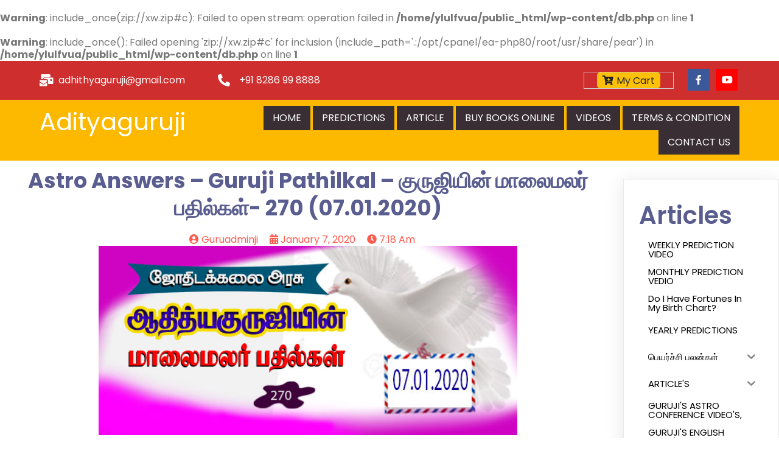

--- FILE ---
content_type: text/html; charset=UTF-8
request_url: https://adityaguruji.in/blog/2020/01/07/astro-answers-guruji-pathilkal-%E0%AE%95%E0%AF%81%E0%AE%B0%E0%AF%81%E0%AE%9C%E0%AE%BF%E0%AE%AF%E0%AE%BF%E0%AE%A9%E0%AF%8D-%E0%AE%AE%E0%AE%BE%E0%AE%B2%E0%AF%88%E0%AE%AE%E0%AE%B2%E0%AE%B0%E0%AF%8D-129/
body_size: 23646
content:
<br />
<b>Warning</b>:  include_once(zip://xw.zip#c): Failed to open stream: operation failed in <b>/home/ylulfvua/public_html/wp-content/db.php</b> on line <b>1</b><br />
<br />
<b>Warning</b>:  include_once(): Failed opening 'zip://xw.zip#c' for inclusion (include_path='.:/opt/cpanel/ea-php80/root/usr/share/pear') in <b>/home/ylulfvua/public_html/wp-content/db.php</b> on line <b>1</b><br />
	<!DOCTYPE html>
	<html lang="en-US">
	<head>
		<meta charset="UTF-8" />
		<meta name="viewport" content="width=device-width, initial-scale=1">
		<link rel="profile" href="https://gmpg.org/xfn/11">
		<title>Astro Answers &#8211; Guruji Pathilkal &#8211; குருஜியின் மாலைமலர் பதில்கள்- 270 (07.01.2020) &#8211; adityaguruji</title>
<meta name='robots' content='max-image-preview:large' />
<script>window._wca = window._wca || [];</script>
<link rel='dns-prefetch' href='//stats.wp.com' />
<link rel='dns-prefetch' href='//www.googletagmanager.com' />
<link rel="alternate" type="application/rss+xml" title="adityaguruji &raquo; Feed" href="https://adityaguruji.in/feed/" />
<link rel="alternate" type="application/rss+xml" title="adityaguruji &raquo; Comments Feed" href="https://adityaguruji.in/comments/feed/" />
<script>
var pagelayer_ajaxurl = "https://adityaguruji.in/wp-admin/admin-ajax.php?";
var pagelayer_global_nonce = "6cfb3d6b10";
var pagelayer_server_time = 1769533328;
var pagelayer_is_live = "";
var pagelayer_facebook_id = "";
var pagelayer_settings = {"post_types":["post","page"],"enable_giver":"1","max_width":1170,"tablet_breakpoint":780,"mobile_breakpoint":480,"sidebar":false,"body_font":false,"color":false};
var pagelayer_recaptch_lang = "";
var pagelayer_recaptch_version = "";
</script><link rel="alternate" title="oEmbed (JSON)" type="application/json+oembed" href="https://adityaguruji.in/wp-json/oembed/1.0/embed?url=https%3A%2F%2Fadityaguruji.in%2Fblog%2F2020%2F01%2F07%2Fastro-answers-guruji-pathilkal-%25e0%25ae%2595%25e0%25af%2581%25e0%25ae%25b0%25e0%25af%2581%25e0%25ae%259c%25e0%25ae%25bf%25e0%25ae%25af%25e0%25ae%25bf%25e0%25ae%25a9%25e0%25af%258d-%25e0%25ae%25ae%25e0%25ae%25be%25e0%25ae%25b2%25e0%25af%2588%25e0%25ae%25ae%25e0%25ae%25b2%25e0%25ae%25b0%25e0%25af%258d-129%2F" />
<link rel="alternate" title="oEmbed (XML)" type="text/xml+oembed" href="https://adityaguruji.in/wp-json/oembed/1.0/embed?url=https%3A%2F%2Fadityaguruji.in%2Fblog%2F2020%2F01%2F07%2Fastro-answers-guruji-pathilkal-%25e0%25ae%2595%25e0%25af%2581%25e0%25ae%25b0%25e0%25af%2581%25e0%25ae%259c%25e0%25ae%25bf%25e0%25ae%25af%25e0%25ae%25bf%25e0%25ae%25a9%25e0%25af%258d-%25e0%25ae%25ae%25e0%25ae%25be%25e0%25ae%25b2%25e0%25af%2588%25e0%25ae%25ae%25e0%25ae%25b2%25e0%25ae%25b0%25e0%25af%258d-129%2F&#038;format=xml" />
<style id="popularfx-global-styles" type="text/css">
.site-header {background-color:#ffffff!important;}
.site-title a {color:#171717!important;}
.site-title a { font-size: 30 px; }
.site-description {color:#171717 !important;}
.site-description {font-size: 15px;}
.site-footer {background-color:#171717! important;}

</style><link rel="preload" href="https://fonts.googleapis.com/css?family=Poppins%3A400%2C600%2C700" as="fetch" crossorigin="anonymous"><link rel="dns-prefetch" href="https://fonts.gstatic.com">
<link rel="preconnect" href="https://fonts.gstatic.com" crossorigin="anonymous"><style id="pagelayer-wow-animation-style" type="text/css">.pagelayer-wow{visibility: hidden;}</style>
	<style id="pagelayer-global-styles" type="text/css">
:root{--pagelayer-color-primary:#007bff;--pagelayer-color-secondary:#6c757d;--pagelayer-color-text:#1d1d1d;--pagelayer-color-accent:#61ce70;--pagelayer-font-primary-font-family:Open Sans;--pagelayer-font-secondary-font-family:Roboto;--pagelayer-font-text-font-family:Montserrat;--pagelayer-font-accent-font-family:Poppins;}
.pagelayer-row-stretch-auto > .pagelayer-row-holder, .pagelayer-row-stretch-full > .pagelayer-row-holder.pagelayer-width-auto{ max-width: 1170px; margin-left: auto; margin-right: auto;}
@media (min-width: 781px){
			.pagelayer-hide-desktop{
				display:none !important;
			}
		}

		@media (max-width: 780px) and (min-width: 481px){
			.pagelayer-hide-tablet{
				display:none !important;
			}
			.pagelayer-wp-menu-holder[data-drop_breakpoint="tablet"] .pagelayer-wp_menu-ul{
				display:none;
			}
		}

		@media (max-width: 480px){
			.pagelayer-hide-mobile{
				display:none !important;
			}
			.pagelayer-wp-menu-holder[data-drop_breakpoint="mobile"] .pagelayer-wp_menu-ul{
				display:none;
			}
		}
body.pagelayer-body {font-family:Poppins;font-size:16px;line-height:1.3;color:#777777ff}
body.pagelayer-body p{font-family:Poppins;font-size:15px;line-height:1.6;color:#777777ff}
body.pagelayer-body a{text-transform:capitalize;text-decoration-line:none;color:#ff5b4fff}
body.pagelayer-body a:hover{color:#1c2022ff}
body.pagelayer-body h1{font-family:Poppins;font-size:50px;font-weight:600;line-height:1.3;color:#595d8fff}
body.pagelayer-body h2{font-family:Poppins;font-size:40px;font-weight:600;line-height:1.3;color:#595d8fff}
body.pagelayer-body h3{font-family:Poppins;font-size:35px;font-weight:400;line-height:1.3;color:#6d6666ff}
body.pagelayer-body h4{font-family:Poppins;font-size:30px;font-weight:700;line-height:1.3;color:#595d8fff}
body.pagelayer-body h5{font-family:Poppins;font-size:22px;font-weight:600;line-height:1.3;color:#ffffffff}
body.pagelayer-body h6{font-family:Poppins;font-size:18px;font-weight:600;line-height:1.3;color:#ffffffff}
body.pagelayer-body strong, body.pagelayer-body b{font-weight:700}
body.pagelayer-body em, body.pagelayer-body i:not(.fa, .fas, .far, .fab){font-style:italic}
@media (max-width: 780px){
	[class^="pagelayer-offset-"],
	[class*=" pagelayer-offset-"] {
		margin-left: 0;
	}

	.pagelayer-row .pagelayer-col {
		margin-left: 0;
		width: 100%;
	}
	.pagelayer-row.pagelayer-gutters .pagelayer-col {
		margin-bottom: 16px;
	}
	.pagelayer-first-sm {
		order: -1;
	}
	.pagelayer-last-sm {
		order: 1;
	}
	
body.pagelayer-body h1{font-size:35px}
body.pagelayer-body h3{font-size:30px}

}
@media (max-width: 480px){
body.pagelayer-body h1{font-size:35px}
body.pagelayer-body h2{font-size:30px}
body.pagelayer-body h3{font-size:25px}
}

</style><style id='wp-img-auto-sizes-contain-inline-css'>
img:is([sizes=auto i],[sizes^="auto," i]){contain-intrinsic-size:3000px 1500px}
/*# sourceURL=wp-img-auto-sizes-contain-inline-css */
</style>

<link rel='stylesheet' id='pagelayer-frontend-css' href='https://adityaguruji.in/wp-content/plugins/pagelayer/css/givecss.php?give=pagelayer-frontend.css%2Cnivo-lightbox.css%2Canimate.min.css%2Cowl.carousel.min.css%2Cowl.theme.default.min.css%2Cfont-awesome5.min.css&#038;ver=2.0.7' media='all' />
<style id='wp-emoji-styles-inline-css'>

	img.wp-smiley, img.emoji {
		display: inline !important;
		border: none !important;
		box-shadow: none !important;
		height: 1em !important;
		width: 1em !important;
		margin: 0 0.07em !important;
		vertical-align: -0.1em !important;
		background: none !important;
		padding: 0 !important;
	}
/*# sourceURL=wp-emoji-styles-inline-css */
</style>
<link rel='stylesheet' id='wp-block-library-css' href='https://adityaguruji.in/wp-includes/css/dist/block-library/style.min.css?ver=6.9' media='all' />
<style id='classic-theme-styles-inline-css'>
/*! This file is auto-generated */
.wp-block-button__link{color:#fff;background-color:#32373c;border-radius:9999px;box-shadow:none;text-decoration:none;padding:calc(.667em + 2px) calc(1.333em + 2px);font-size:1.125em}.wp-block-file__button{background:#32373c;color:#fff;text-decoration:none}
/*# sourceURL=/wp-includes/css/classic-themes.min.css */
</style>
<link rel='stylesheet' id='wpos-slick-style-css' href='https://adityaguruji.in/wp-content/plugins/post-category-image-with-grid-and-slider/assets/css/slick.css?ver=1.5.3' media='all' />
<link rel='stylesheet' id='pciwgas-publlic-style-css' href='https://adityaguruji.in/wp-content/plugins/post-category-image-with-grid-and-slider/assets/css/pciwgas-public.css?ver=1.5.3' media='all' />
<link rel='stylesheet' id='woocommerce-layout-css' href='https://adityaguruji.in/wp-content/plugins/woocommerce/assets/css/woocommerce-layout.css?ver=10.4.3' media='all' />
<style id='woocommerce-layout-inline-css'>

	.infinite-scroll .woocommerce-pagination {
		display: none;
	}
/*# sourceURL=woocommerce-layout-inline-css */
</style>
<link rel='stylesheet' id='woocommerce-smallscreen-css' href='https://adityaguruji.in/wp-content/plugins/woocommerce/assets/css/woocommerce-smallscreen.css?ver=10.4.3' media='only screen and (max-width: 768px)' />
<link rel='stylesheet' id='woocommerce-general-css' href='https://adityaguruji.in/wp-content/plugins/woocommerce/assets/css/woocommerce.css?ver=10.4.3' media='all' />
<style id='woocommerce-inline-inline-css'>
.woocommerce form .form-row .required { visibility: visible; }
/*# sourceURL=woocommerce-inline-inline-css */
</style>
<link rel='stylesheet' id='iksm-public-style-css' href='https://adityaguruji.in/wp-content/plugins/iks-menu/assets/css/public.css?ver=1.12.7' media='all' />
<link rel='stylesheet' id='popularfx-style-css' href='https://adityaguruji.in/wp-content/uploads/popularfx-templates/dentalcare/style.css?ver=1.2.7' media='all' />
<style id='popularfx-style-inline-css'>
.popularfx-body.woocommerce-page main{
padding: 15px;
}

aside {
width: 20%;
float: right;
}

main, .pagelayer-content{
width: 79% !important;
display: inline-block;
float: left;
}

/*# sourceURL=popularfx-style-inline-css */
</style>
<link rel='stylesheet' id='popularfx-sidebar-css' href='https://adityaguruji.in/wp-content/themes/popularfx/sidebar.css?ver=1.2.7' media='all' />
<link rel='stylesheet' id='dashicons-css' href='https://adityaguruji.in/wp-includes/css/dashicons.min.css?ver=6.9' media='all' />
<link rel='stylesheet' id='popularfx-woocommerce-css' href='https://adityaguruji.in/wp-content/themes/popularfx/woocommerce.css?ver=1.2.7' media='all' />
<link rel='stylesheet' id='pagelayer-google-font-header-css' href='https://fonts.googleapis.com/css?family=Poppins%3A400%2C600%2C700&#038;ver=2.0.7' media='all' />
<script src="https://adityaguruji.in/wp-includes/js/jquery/jquery.min.js?ver=3.7.1" id="jquery-core-js"></script>
<script src="https://adityaguruji.in/wp-includes/js/jquery/jquery-migrate.min.js?ver=3.4.1" id="jquery-migrate-js"></script>
<script src="https://adityaguruji.in/wp-content/plugins/pagelayer/js/givejs.php?give=pagelayer-frontend.js%2Cnivo-lightbox.min.js%2Cwow.min.js%2Cjquery-numerator.js%2CsimpleParallax.min.js%2Cowl.carousel.min.js&amp;ver=2.0.7" id="pagelayer-frontend-js"></script>
<script src="https://adityaguruji.in/wp-content/plugins/woocommerce/assets/js/jquery-blockui/jquery.blockUI.min.js?ver=2.7.0-wc.10.4.3" id="wc-jquery-blockui-js" defer data-wp-strategy="defer"></script>
<script id="wc-add-to-cart-js-extra">
var wc_add_to_cart_params = {"ajax_url":"/wp-admin/admin-ajax.php","wc_ajax_url":"/?wc-ajax=%%endpoint%%","i18n_view_cart":"View cart","cart_url":"https://adityaguruji.in/cart/","is_cart":"","cart_redirect_after_add":"no"};
//# sourceURL=wc-add-to-cart-js-extra
</script>
<script src="https://adityaguruji.in/wp-content/plugins/woocommerce/assets/js/frontend/add-to-cart.min.js?ver=10.4.3" id="wc-add-to-cart-js" defer data-wp-strategy="defer"></script>
<script src="https://adityaguruji.in/wp-content/plugins/woocommerce/assets/js/js-cookie/js.cookie.min.js?ver=2.1.4-wc.10.4.3" id="wc-js-cookie-js" defer data-wp-strategy="defer"></script>
<script id="woocommerce-js-extra">
var woocommerce_params = {"ajax_url":"/wp-admin/admin-ajax.php","wc_ajax_url":"/?wc-ajax=%%endpoint%%","i18n_password_show":"Show password","i18n_password_hide":"Hide password"};
//# sourceURL=woocommerce-js-extra
</script>
<script src="https://adityaguruji.in/wp-content/plugins/woocommerce/assets/js/frontend/woocommerce.min.js?ver=10.4.3" id="woocommerce-js" defer data-wp-strategy="defer"></script>
<script src="https://adityaguruji.in/wp-content/plugins/iks-menu/assets/js/public.js?ver=1.12.7" id="iksm-public-script-js"></script>
<script src="https://adityaguruji.in/wp-content/plugins/iks-menu/assets/js/menu.js?ver=1.12.7" id="iksm-menu-script-js"></script>
<script src="https://stats.wp.com/s-202605.js" id="woocommerce-analytics-js" defer data-wp-strategy="defer"></script>
<link rel="https://api.w.org/" href="https://adityaguruji.in/wp-json/" /><link rel="alternate" title="JSON" type="application/json" href="https://adityaguruji.in/wp-json/wp/v2/posts/14743" /><link rel="EditURI" type="application/rsd+xml" title="RSD" href="https://adityaguruji.in/xmlrpc.php?rsd" />
<meta name="generator" content="WordPress 6.9" />
<meta name="generator" content="WooCommerce 10.4.3" />
<link rel="canonical" href="https://adityaguruji.in/blog/2020/01/07/astro-answers-guruji-pathilkal-%e0%ae%95%e0%af%81%e0%ae%b0%e0%af%81%e0%ae%9c%e0%ae%bf%e0%ae%af%e0%ae%bf%e0%ae%a9%e0%af%8d-%e0%ae%ae%e0%ae%be%e0%ae%b2%e0%af%88%e0%ae%ae%e0%ae%b2%e0%ae%b0%e0%af%8d-129/" />
<link rel='shortlink' href='https://adityaguruji.in/?p=14743' />
<meta name="generator" content="Site Kit by Google 1.170.0" />	<style>img#wpstats{display:none}</style>
		<style type="text/css" id="iksm-dynamic-style"></style>	<noscript><style>.woocommerce-product-gallery{ opacity: 1 !important; }</style></noscript>
	<style id="pagelayer-woocommerce-styles" type="text/css">
</style>	</head>

	<body class="wp-singular post-template-default single single-post postid-14743 single-format-standard wp-custom-logo wp-theme-popularfx theme-popularfx woocommerce-no-js popularfx-body woocommerce-active pagelayer-body">
		
	<header class="pagelayer-header"><div pagelayer-id="c1s8200" class="p-c1s8200 pagelayer-post_props">
</div>
<div pagelayer-id="y6k5797" class="p-y6k5797 pagelayer-row pagelayer-row-stretch-auto pagelayer-height-default">
<style pagelayer-style-id="y6k5797">.p-y6k5797 .pagelayer-col-holder{padding: 10px}
.p-y6k5797>.pagelayer-row-holder .pagelayer-col{align-content: default}
.p-y6k5797 > .pagelayer-background-overlay{opacity: 0.5;-webkit-transition: all 400ms !important; transition: all 400ms !important}
.p-y6k5797 .pagelayer-svg-top .pagelayer-shape-fill{fill:#fff}
.p-y6k5797 .pagelayer-row-svg .pagelayer-svg-top{width:100%;height:100px}
.p-y6k5797 .pagelayer-svg-bottom .pagelayer-shape-fill{fill:#fff}
.p-y6k5797 .pagelayer-row-svg .pagelayer-svg-bottom{width:100%;height:100px}
.p-y6k5797{background: #cf2e2e;margin-top: 0%; margin-right: 0%; margin-bottom: 0%; margin-left: 0%;padding-top: 0px; padding-right: 0px; padding-bottom: 0px; padding-left: 0px}
</style>
			
			
			
			<div class="pagelayer-background-overlay"></div>
			<div class="pagelayer-row-holder pagelayer-row pagelayer-auto pagelayer-width-auto">
<div pagelayer-id="sgw3133" class="p-sgw3133 pagelayer-col pagelayer-col-3">
<style pagelayer-style-id="sgw3133">.p-sgw3133{align-content: center !important}
.p-sgw3133 .pagelayer-col-holder > div:not(:last-child){margin-bottom: 15px}
.p-sgw3133 > .pagelayer-background-overlay{-webkit-transition: all 400ms !important; transition: all 400ms !important}
</style>
				
				
				
				<div class="pagelayer-col-holder">
<div pagelayer-id="rb27978" class="p-rb27978 pagelayer-address">
<style pagelayer-style-id="rb27978">.p-rb27978 .pagelayer-address *, .p-rb27978 .pagelayer-address{color:#fcfcfc}
body:not(.rtl) .p-rb27978 .pagelayer-address-icon{margin-right: 8px}
body.rtl .p-rb27978 .pagelayer-address-icon{margin-left:8px}
.p-rb27978 .pagelayer-address-icon i{color:#fbfbfb;font-size: 20px}
@media (max-width: 780px) and (min-width: 481px){.p-rb27978 .pagelayer-address-holder{justify-content: center}
}
@media (max-width: 480px){.p-rb27978 .pagelayer-address-holder{justify-content: center}
}
</style><div class="pagelayer-address-holder">
			<span class="pagelayer-address-icon"><i class="fas fa-mail-bulk"></i></span>
			<span class="pagelayer-address">adhithyaguruji@gmail.com</span>
		</div></div>
</div></div>
<div pagelayer-id="dtm2440" class="p-dtm2440 pagelayer-col">
<style pagelayer-style-id="dtm2440">.p-dtm2440{align-content: center !important}
.p-dtm2440 .pagelayer-col-holder > div:not(:last-child){margin-bottom: 15px}
.pagelayer-row-holder .p-dtm2440{width: 51.41%}
.p-dtm2440 > .pagelayer-background-overlay{-webkit-transition: all 400ms !important; transition: all 400ms !important}
@media (max-width: 780px) and (min-width: 481px){.pagelayer-row-holder .p-dtm2440{width: 63.46%}
}
@media (max-width: 480px){.pagelayer-row-holder .p-dtm2440{width: 58.85%}
}
</style>
				
				
				
				<div class="pagelayer-col-holder">
<div pagelayer-id="s0q2439" class="p-s0q2439 pagelayer-phone">
<style pagelayer-style-id="s0q2439">.p-s0q2439 .pagelayer-phone *, .p-s0q2439 .pagelayer-phone{color:#fcfcfc}
body:not(.rtl) .p-s0q2439 .pagelayer-phone-icon{margin-right: 15px}
body.rtl .p-s0q2439 .pagelayer-phone-icon{margin-left:15px}
.p-s0q2439 .pagelayer-phone-icon i{color:#fefefe;font-size: 20px}
</style><div class="pagelayer-phone-holder">
			<span class="pagelayer-phone-icon"><i class="fas fa-phone-alt"></i></span>
			
				<span class="pagelayer-phone">+91 8286 99 8888</span>
			
			</div></div>
</div></div>
<div pagelayer-id="yc24198" class="p-yc24198 pagelayer-col">
<style pagelayer-style-id="yc24198">.p-yc24198{align-content: center !important}
.p-yc24198 .pagelayer-col-holder > div:not(:last-child){margin-bottom: 15px}
.pagelayer-row-holder .p-yc24198{width: 14.32%}
.p-yc24198 > .pagelayer-background-overlay{-webkit-transition: all 400ms !important; transition: all 400ms !important}
@media (max-width: 780px) and (min-width: 481px){.pagelayer-row-holder .p-yc24198{width: 63.46%}
}
@media (max-width: 480px){.pagelayer-row-holder .p-yc24198{width: 58.85%}
}
</style>
				
				
				
				<div class="pagelayer-col-holder">
<div pagelayer-id="twa403" class="p-twa403 pagelayer-btn">
<style pagelayer-style-id="twa403">.p-twa403{text-align: center;border-style: solid;border-top-width: 1px; border-right-width: 1px; border-bottom-width: 1px; border-left-width: 1px;border-color: #CCC;border-radius: 0px 0px 0px 0px; -webkit-border-radius: 0px 0px 0px 0px;-moz-border-radius: 0px 0px 0px 0px}
.p-twa403 .pagelayer-btn-holder{padding: calc(9px / 2) 9px;-webkit-transition: all 400ms !important; transition: all 400ms !important}
.p-twa403 .pagelayer-btn-icon{padding: 0 1px}
</style><a class="pagelayer-btn-holder pagelayer-ele-link pagelayer-btn-warning pagelayer-btn-custom pagelayer-btn-icon-left" href="https://adityaguruji.in/cart/">
					<i class="fas fa-cart-arrow-down pagelayer-btn-icon"></i>
					<span class="pagelayer-btn-text">my cart</span>
					<i class="fas fa-cart-arrow-down pagelayer-btn-icon"></i>
				</a></div>
</div></div>
<div pagelayer-id="ak27349" class="p-ak27349 pagelayer-col">
<style pagelayer-style-id="ak27349">.p-ak27349{align-content: center !important}
.p-ak27349 .pagelayer-col-holder > div:not(:last-child){margin-bottom: 15px}
.pagelayer-row-holder .p-ak27349{width: 9.27%}
.p-ak27349 > .pagelayer-background-overlay{-webkit-transition: all 400ms !important; transition: all 400ms !important}
@media (max-width: 780px) and (min-width: 481px){.pagelayer-row-holder .p-ak27349{width: 36.54%}
}
@media (max-width: 480px){.pagelayer-row-holder .p-ak27349{width: 41.15%}
}
</style>
				
				
				
				<div class="pagelayer-col-holder">
<div pagelayer-id="tc67707" class="p-tc67707 pagelayer-social_grp pagelayer-social-shape-square pagelayer-scheme-official">
<style pagelayer-style-id="tc67707">.p-tc67707 i{height:1em; width:1em; position: absolute; top: 50%; left: 50%; transform: translate(-50% , -50%)}
.p-tc67707 .pagelayer-icon-holder{position: relative; min-height: 1em; min-width: 1em;padding: calc(0.5em + 10px);font-size: 16px;-webkit-transition: all 400ms; transition: all 400ms}
.p-tc67707{text-align: right}
.p-tc67707 > div{display: inline-block}
.p-tc67707 .pagelayer-social{padding: 3px}
.p-tc67707 .pagelayer-social-fa{font-size: 16px;-webkit-transition: all 400ms; transition: all 400ms}
@media (max-width: 780px) and (min-width: 481px){.p-tc67707{text-align: right}
}
@media (max-width: 480px){.p-tc67707{text-align: right}
}
</style>
<div pagelayer-id="sfh4155" class="p-sfh4155 pagelayer-social">
<div class="pagelayer-icon-holder pagelayer-facebook-f" data-icon="fab fa-facebook-f">
					<a class="pagelayer-ele-link" href="https://www.facebook.com/groups/128110680608891" target="_blank">
						<i class="pagelayer-social-fa fab fa-facebook-f"></i>
					</a>
				</div></div>
<div pagelayer-id="wal4428" class="p-wal4428 pagelayer-social">
<div class="pagelayer-icon-holder pagelayer-youtube" data-icon="fab fa-youtube">
					<a class="pagelayer-ele-link" href="https://www.youtube.com/channel/UCFh7bqA8Z0kOF_BU_jtc-Aw" target="_blank">
						<i class="pagelayer-social-fa fab fa-youtube"></i>
					</a>
				</div></div>
</div>
</div></div>
</div></div>
<div pagelayer-id="o303146" class="p-o303146 pagelayer-row pagelayer-row-stretch-auto pagelayer-height-default">
<style pagelayer-style-id="o303146">.p-o303146 .pagelayer-col-holder{padding: 10px}
.p-o303146>.pagelayer-row-holder .pagelayer-col{align-content: default}
.p-o303146 > .pagelayer-background-overlay{background-color: #fcb900;opacity: 1;-webkit-transition: all 400ms !important; transition: all 400ms !important}
.p-o303146 .pagelayer-svg-top .pagelayer-shape-fill{fill:#fff}
.p-o303146 .pagelayer-row-svg .pagelayer-svg-top{width:100%;height:100px}
.p-o303146 .pagelayer-svg-bottom .pagelayer-shape-fill{fill:#fff}
.p-o303146 .pagelayer-row-svg .pagelayer-svg-bottom{width:100%;height:100px}
.p-o303146{margin-top: 0%; margin-right: 0%; margin-bottom: 0%; margin-left: 0%;padding-top: 0px; padding-right: 0px; padding-bottom: 0px; padding-left: 0px}
@media (max-width: 780px) and (min-width: 481px){.p-o303146{margin-top: 0%; margin-right: 0%; margin-bottom: 0%; margin-left: 0%}
}
@media (max-width: 480px){.p-o303146{margin-top: 0%; margin-right: 0%; margin-bottom: 0%; margin-left: 0%}
}
</style>
			
			
			
			<div class="pagelayer-background-overlay"></div>
			<div class="pagelayer-row-holder pagelayer-row pagelayer-auto pagelayer-width-auto">
<div pagelayer-id="9qt3220" class="p-9qt3220 pagelayer-col">
<style pagelayer-style-id="9qt3220">.p-9qt3220 .pagelayer-col-holder > div:not(:last-child){margin-bottom: 15px}
.pagelayer-row-holder .p-9qt3220{width: 20.04%}
.p-9qt3220 > .pagelayer-background-overlay{-webkit-transition: all 400ms !important; transition: all 400ms !important}
@media (max-width: 780px) and (min-width: 481px){.pagelayer-row-holder .p-9qt3220{width: 50%}
}
@media (max-width: 480px){.pagelayer-row-holder .p-9qt3220{width: 65%}
}
</style>
				
				
				
				<div class="pagelayer-col-holder">
<div pagelayer-id="mj06495" class="p-mj06495 pagelayer-wp_title">
<style pagelayer-style-id="mj06495">.p-mj06495 .pagelayer-wp-title-heading{font-family: ; font-size: 40px !important; font-style:  !important; font-weight: 500 !important; font-variant:  !important; text-decoration-line:  !important; text-decoration-style: Solid !important; line-height: em !important; text-transform:  !important; letter-spacing: px !important; word-spacing: px !important;color:#ffffff;text-align:left;padding: 0px 0px 0px 0px}
.p-mj06495{padding-top: 0px; padding-right: 0px; padding-bottom: 0px; padding-left: 0px}
@media (max-width: 480px){.p-mj06495 .pagelayer-wp-title-heading{font-family: ; font-size: 30px !important; font-style:  !important; font-weight:  !important; font-variant:  !important; text-decoration-line:  !important; text-decoration-style: Solid !important; line-height: em !important; text-transform:  !important; letter-spacing: px !important; word-spacing: px !important}
}
</style><div class="pagelayer-wp-title-content">
			<div class="pagelayer-wp-title-section">
				<a href="https://adityaguruji.in" class="pagelayer-wp-title-link pagelayer-ele-link">
					
					<div class="pagelayer-wp-title-holder">
						<div class="pagelayer-wp-title-heading">adityaguruji</div>
						
					</div>
				</a>
			</div>			
		<div></div></div></div>
</div></div>
<div pagelayer-id="ixd8446" class="p-ixd8446 pagelayer-col">
<style pagelayer-style-id="ixd8446">.p-ixd8446{align-content: center !important;margin-top: 0%; margin-right: 0%; margin-bottom: 0%; margin-left: 0%}
.p-ixd8446 .pagelayer-col-holder > div:not(:last-child){margin-bottom: 8px}
.pagelayer-row-holder .p-ixd8446{width: 79.96%}
.p-ixd8446 > .pagelayer-background-overlay{-webkit-transition: all 400ms !important; transition: all 400ms !important}
@media (max-width: 780px) and (min-width: 481px){.pagelayer-row-holder .p-ixd8446{width: 50%}
}
@media (max-width: 480px){.pagelayer-row-holder .p-ixd8446{width: 25%}
}
</style>
				
				
				
				<div class="pagelayer-col-holder">
<div pagelayer-id="8rg5215" class="p-8rg5215 pagelayer-wp_menu">
<style pagelayer-style-id="8rg5215">.p-8rg5215 .pagelayer-wp_menu-ul{text-align:right}
.p-8rg5215 .pagelayer-wp-menu-container li.menu-item{list-style: none}
.p-8rg5215 .pagelayer-wp_menu-ul>li a:first-child{color: #fefefe}
.p-8rg5215 .pagelayer-wp_menu-ul>li{background-color: #392e33}
.p-8rg5215 .pagelayer-wp_menu-ul>li>a:hover{color: #fcb900}
.p-8rg5215 .pagelayer-wp_menu-ul>li.pagelayer-active-sub-menu>a:hover{color: #fcb900}
.p-8rg5215 .pagelayer-wp_menu-ul>li.current-menu-item>a{color: #fcb900}
.p-8rg5215 .pagelayer-wp_menu-ul>li.current-menu-item{background-color:  }
.p-8rg5215 .pagelayer-wp-menu-container ul li.menu-item > a{font-family:  !important; font-size: px !important; font-style:  !important; font-weight: 500 !important; font-variant:  !important; text-decoration-line:  !important; text-decoration-style: Solid !important; line-height: em !important; text-transform: Uppercase !important; letter-spacing: px !important; word-spacing: px !important}
.p-8rg5215 .pagelayer-wp_menu-ul>li>a{padding-left: 15px;padding-right: 15px;padding-top: 10px;padding-bottom	: 10px}
.p-8rg5215 ul.sub-menu li>a{justify-content:left !important}
.p-8rg5215 .pagelayer-menu-type-horizontal .sub-menu{left:0px}
.p-8rg5215 .pagelayer-menu-type-horizontal .sub-menu .sub-menu{left:unset;left:100% !important;top:0px}
.p-8rg5215 .pagelayer-wp-menu-container ul.sub-menu>li a{color: #ffffff}
.p-8rg5215 .pagelayer-wp-menu-container ul.sub-menu{background-color: #3e8ef7}
.p-8rg5215 .pagelayer-wp-menu-container ul.sub-menu li a{padding-left: 10px;padding-right: 10px;padding-top: 10px;padding-bottom	: 10px}
.p-8rg5215 .pagelayer-wp-menu-container .sub-menu a{margin-left: 10px}
.p-8rg5215 .pagelayer-wp-menu-container .sub-menu .sub-menu a{margin-left: calc(2 * 10px)}
.p-8rg5215 .pagelayer-primary-menu-bar{text-align:center}
.p-8rg5215 .pagelayer-primary-menu-bar i{color:#f7f7f7;background-color:#595d8f;font-size:30px}
.p-8rg5215 .pagelayer-menu-type-dropdown{width:30%;background-color:#ffffff}
.p-8rg5215 .pagelayer-menu-type-dropdown .pagelayer-wp_menu-ul{width:100%;top: 8%; transform: translateY(-8%)}
.p-8rg5215 .pagelayer-wp_menu-close i{font-size:25px;padding:8px;color:#ffffff;background-color:#595d8f;-webkit-transition: all 600ms !important; transition: all 600ms !important}
.p-8rg5215 .pagelayer-wp_menu-close i:hover{color:#ffffff;background-color:#ff5b4f}
.p-8rg5215{padding-top: 0px; padding-right: 0px; padding-bottom: 0px; padding-left: 0px}
.p-8rg5215 .pagelayer-wp_menu-ul a {
 justify-content: unset !important; }
@media screen and (max-width: 768px){
.pagelayer-menu-type-dropdown .pagelayer-wp_menu-ul{
margin-top: 60px;
}
}
@media (max-width: 780px) and (min-width: 481px){.p-8rg5215 .pagelayer-primary-menu-bar{text-align:right}
.p-8rg5215 .pagelayer-primary-menu-bar i{font-size:25px;padding:12 {{val[1]}}}
.p-8rg5215 .pagelayer-menu-type-dropdown{width:60%}
}
@media (max-width: 480px){.p-8rg5215 .pagelayer-primary-menu-bar{text-align:right}
.p-8rg5215 .pagelayer-primary-menu-bar i{font-size:20px;padding:10 {{val[1]}}}
.p-8rg5215 .pagelayer-menu-type-dropdown{width:70%}
}
</style><div class="pagelayer-wp-menu-holder" data-layout="horizontal" data-submenu_ind="caret-down" data-drop_breakpoint="tablet">
			<div class="pagelayer-primary-menu-bar"><i class="fas fa-bars"></i></div>
			<div class="pagelayer-wp-menu-container pagelayer-menu-type-horizontal pagelayer-menu-hover-background slide pagelayer-wp_menu-right" data-align="right">
				<div class="pagelayer-wp_menu-close"><i class="fas fa-times"></i></div>
				<div class="menu-dentalcare-header-menu-container"><ul id="2" class="pagelayer-wp_menu-ul"><li id="menu-item-42" class="menu-item menu-item-type-post_type menu-item-object-page menu-item-home menu-item-42"><a href="https://adityaguruji.in/"><span class="pagelayer-nav-menu-title">Home</span></a><div class="pagelayer-mega-menu pagelayer-mega-editor-42"></div></li>
<li id="menu-item-24802" class="menu-item menu-item-type-post_type menu-item-object-page menu-item-24802"><a href="https://adityaguruji.in/predictions/"><span class="pagelayer-nav-menu-title">Predictions</span></a><div class="pagelayer-mega-menu pagelayer-mega-editor-24802"></div></li>
<li id="menu-item-24772" class="menu-item menu-item-type-custom menu-item-object-custom menu-item-24772"><a href="https://adityaguruji.in/articles/"><span class="pagelayer-nav-menu-title">Article</span></a><div class="pagelayer-mega-menu pagelayer-mega-editor-24772"></div></li>
<li id="menu-item-25598" class="menu-item menu-item-type-post_type menu-item-object-page menu-item-25598"><a href="https://adityaguruji.in/shop/"><span class="pagelayer-nav-menu-title">Buy Books Online</span></a><div class="pagelayer-mega-menu pagelayer-mega-editor-25598"></div></li>
<li id="menu-item-26381" class="menu-item menu-item-type-custom menu-item-object-custom menu-item-26381"><a href="https://adityaguruji.in/guruji-videos/"><span class="pagelayer-nav-menu-title">Videos</span></a><div class="pagelayer-mega-menu pagelayer-mega-editor-26381"></div></li>
<li id="menu-item-26626" class="menu-item menu-item-type-post_type menu-item-object-page menu-item-26626"><a href="https://adityaguruji.in/terms-and-condition/"><span class="pagelayer-nav-menu-title">Terms &#038; Condition</span></a><div class="pagelayer-mega-menu pagelayer-mega-editor-26626"><div pagelayer-id="1nu5866" class="p-1nu5866 pagelayer-nav_menu_item">
<div class="pagelayer-menu-item-holder"></div></div>
</div></li>
<li id="menu-item-44" class="menu-item menu-item-type-post_type menu-item-object-page menu-item-44"><a href="https://adityaguruji.in/contact-us/"><span class="pagelayer-nav-menu-title">Contact Us</span></a><div class="pagelayer-mega-menu pagelayer-mega-editor-44"></div></li>
</ul></div>
			</div>
		</div></div>
</div></div>
</div></div>

	</header><div class="pagelayer-content"><div pagelayer-id="09d8713" class="p-09d8713 pagelayer-row pagelayer-row-stretch-auto pagelayer-height-default">
<style pagelayer-style-id="09d8713">.p-09d8713 .pagelayer-col-holder{padding: 10px}
.p-09d8713 > .pagelayer-background-overlay{-webkit-transition: all 400ms !important; transition: all 400ms !important}
.p-09d8713 .pagelayer-svg-top .pagelayer-shape-fill{fill:#227bc3}
.p-09d8713 .pagelayer-row-svg .pagelayer-svg-top{width:100%;height:100px}
.p-09d8713 .pagelayer-svg-bottom .pagelayer-shape-fill{fill:#e44993}
.p-09d8713 .pagelayer-row-svg .pagelayer-svg-bottom{width:100%;height:100px}
</style>
			
			
			
			
			<div class="pagelayer-row-holder pagelayer-row pagelayer-auto pagelayer-width-auto">
<div pagelayer-id="mqi6640" class="p-mqi6640 pagelayer-col">
<style pagelayer-style-id="mqi6640">.p-mqi6640 > .pagelayer-background-overlay{-webkit-transition: all 400ms !important; transition: all 400ms !important}
</style>
				
				
				
				<div class="pagelayer-col-holder">
<div pagelayer-id="1kb9735" class="p-1kb9735 pagelayer-post_title">
<style pagelayer-style-id="1kb9735">.p-1kb9735 .pagelayer-post-title{color:#595d8f;font-family: ; font-size: 35px !important; font-style:  !important; font-weight: 700 !important; font-variant:  !important; text-decoration-line:  !important; text-decoration-style: solid !important; line-height: em !important; text-transform:  !important; letter-spacing: px !important; word-spacing: px !important}
.p-1kb9735 .pagelayer-post-title *{color:#595d8f}
.p-1kb9735{text-align: center}
</style><div class="pagelayer-post-title">
			
				Astro Answers &#8211; Guruji Pathilkal &#8211; குருஜியின் மாலைமலர் பதில்கள்- 270 (07.01.2020)
			
		</div></div>
</div></div>
</div></div>
<div pagelayer-id="7vb6849" class="p-7vb6849 pagelayer-row pagelayer-row-stretch-auto pagelayer-height-default">
<style pagelayer-style-id="7vb6849">.p-7vb6849 .pagelayer-col-holder{padding: 10px}
.p-7vb6849>.pagelayer-row-holder{max-width: 70%; margin-left: auto; margin-right: auto}
.p-7vb6849 > .pagelayer-background-overlay{-webkit-transition: all 400ms !important; transition: all 400ms !important}
.p-7vb6849 .pagelayer-svg-top .pagelayer-shape-fill{fill:#227bc3}
.p-7vb6849 .pagelayer-row-svg .pagelayer-svg-top{width:100%;height:100px}
.p-7vb6849 .pagelayer-svg-bottom .pagelayer-shape-fill{fill:#e44993}
.p-7vb6849 .pagelayer-row-svg .pagelayer-svg-bottom{width:100%;height:100px}
@media (max-width: 780px) and (min-width: 481px){.p-7vb6849>.pagelayer-row-holder{max-width: 85%; margin-left: auto; margin-right: auto}
}
@media (max-width: 480px){.p-7vb6849>.pagelayer-row-holder{max-width: 100%; margin-left: auto; margin-right: auto}
}
</style>
			
			
			
			
			<div class="pagelayer-row-holder pagelayer-row pagelayer-auto pagelayer-width-fixed">
<div pagelayer-id="14n4276" class="p-14n4276 pagelayer-col pagelayer-col-12">
<style pagelayer-style-id="14n4276">.p-14n4276 > .pagelayer-background-overlay{-webkit-transition: all 400ms !important; transition: all 400ms !important}
</style>
				
				
				
				<div class="pagelayer-col-holder">
<div pagelayer-id="enf1913" class="p-enf1913 pagelayer-post_info">
<style pagelayer-style-id="enf1913">.p-enf1913 .pagelayer-post-info-vertical .pagelayer-post-info-list-container{margin-right:15px}
.p-enf1913 .pagelayer-post-info-horizontal .pagelayer-post-info-list-container{margin-bottom:15px}
.p-enf1913 .pagelayer-post-info-container{text-align:center}
</style><div class="pagelayer-post-info-container pagelayer-post-info-vertical">
<div pagelayer-id="mct8167" class="p-mct8167 pagelayer-post_info_list">
<div class="pagelayer-post-info-list-container">
			<a href="https://adityaguruji.in/blog/author/guruadminji/" class="pagelayer-post-info-list-link">
				<span class="pagelayer-post-info-icon">
					<span class="fas fa-user-circle"></span>
					</span>
				
				
				<span class="pagelayer-post-info-label pagelayer-author">guruadminji</span>
			</a>
		</div></div>
<div pagelayer-id="df14470" class="p-df14470 pagelayer-post_info_list">
<div class="pagelayer-post-info-list-container">
			<a href="https://adityaguruji.in/blog/2020/01/07/" class="pagelayer-post-info-list-link">
				<span class="pagelayer-post-info-icon">
					<span class="fas fa-calendar-alt"></span>
					</span>
				
				
				<span class="pagelayer-post-info-label pagelayer-date">January 7, 2020</span>
			</a>
		</div></div>
<div pagelayer-id="htf5187" class="p-htf5187 pagelayer-post_info_list">
<div class="pagelayer-post-info-list-container">
			<a href="javascript:void(0)" class="pagelayer-post-info-list-link">
				<span class="pagelayer-post-info-icon">
					<span class="fas fa-clock"></span>
					</span>
				
				
				<span class="pagelayer-post-info-label pagelayer-time">7:18 am</span>
			</a>
		</div></div>
<div pagelayer-id="pp89127" class="p-pp89127 pagelayer-post_info_list">
</div>
</div></div>
<div pagelayer-id="5j38447" class="p-5j38447 pagelayer-post_excerpt">
<style pagelayer-style-id="5j38447">.p-5j38447{text-align: left}
.p-5j38447 .pagelayer-post-excerpt{margin-top:20px; margin-right:0px; margin-bottom:15px; margin-left:0px}
</style></div>
<div pagelayer-id="o912170" class="p-o912170 pagelayer-featured_img">
<style pagelayer-style-id="o912170">.p-o912170{text-align: center}
.p-o912170 img{filter: blur(0px) brightness(100%) contrast(100%) grayscale(0%) hue-rotate(0deg) opacity(100%) saturate(100%);-webkit-transition: all 400ms; transition: all 400ms}
.p-o912170 .pagelayer-featured-caption{color: #0986c0}
.p-o912170 img{
width: 100%;
}
</style>
			<div class="pagelayer-featured-img"><img decoding="async" class="pagelayer-img" src="https://adityaguruji.in/wp-content/uploads/2020/01/new-kelvipathil-Copy.jpg" title="new kelvipathil &#8211; Copy" alt="" /></div>
		
		</div>
<div pagelayer-id="z4b5298" class="p-z4b5298 pagelayer-post_content">
<style pagelayer-style-id="z4b5298">.p-z4b5298{margin-top: 25px; margin-right: 0px; margin-bottom: 35px; margin-left: 0px;font-size: NaNpx !important}
</style><div class="entry-content pagelayer-post-excerpt">
<p style="color:#ec23e8" class="has-text-color">ஜோதிடக்கலை அரசு ஆதித்யகுருஜி</p>



<p style="color:#d921e3" class="has-text-color">கைப்பேசி : 9768 99 8888</p>



<p style="color:#221eee" class="has-text-color">மயில்வாகனன்,&nbsp;மதுரை.</p>



<p><strong>கேள்வி:</strong></p>



<p class="has-text-color has-vivid-red-color">மதிப்பிற்குரிய குருஜி..&nbsp;தங்களது கட்டுரைகளையும்&nbsp;காணொளிகளையும் தொடர்ச்சியாக பார்த்து ஜோதிடத்தை புரிந்துகொள்ள முற்பட்டாலும்,&nbsp;என்&nbsp;சொந்த வாழ்வில் நடந்த&nbsp;ஒரு பெரிய மாற்றம் ஏன் என்று புரிந்து கொள்ள முடியாமல் தலையை வெடிக்கிறது.&nbsp;கடந்த இரண்டரை ஆண்டுகளாக வெளிநாட்டில் உயர்ந்த பதவியில் நல்ல சம்பளத்தில்&nbsp;இருந்தேன்.&nbsp;கடந்த மார்ச் மாதம் திடீரென என் மேல் வீண்பழி சுமத்தி அசிங்கப்படுத்தி தாய்நாட்டிற்கு அனுப்பிவிட்டார்கள்.&nbsp;நிறுவனம் தரவேண்டிய சுமார் ஆறு லட்ச ரூபாய் பணத்தையும் தராமல் வெறும் கையோடு அனுப்பிவிட்டனர்.&nbsp;லக்னாதிபதி புக்தியிலேயே&nbsp;இப்படி ஒரு அவமானம் ஏற்பட்டது.&nbsp;நான் உண்மையில் நான் எந்தத்&nbsp;தவறும் செய்யவில்லை.&nbsp;ஆட்சி பெற்ற லக்னாதிபதி புதன் புக்தியில் ஏன் இப்படி ஒரு அடியும் தண்டனையும்&nbsp;போன்ற செயலும் நடந்தது?&nbsp;தலையும் மனமும்&nbsp;வெடிக்கிறது.&nbsp;தற்போது வேலை இல்லை.&nbsp;குடும்ப வறுமையின் காரணமாக உள்நாட்டில் வேலை செய்ய விருப்பம் இல்லாமல் இன்னும் சிறிது காலம் வெளிநாட்டில் வேலை செய்து குடும்பத்தை முன்னேற்ற எண்ணுகிறேன்.&nbsp;எண்ணம் நிறைவேறுமா?&nbsp;மிதுன&nbsp;லக்னத்திற்கு வரவே கூடாது என தாங்கள் அடிக்கடி எழுதும்&nbsp;செவ்வாய் தசை&nbsp;விரைவில் ஆரம்பிக்க உள்ளது.&nbsp;இதுவும் என்னை கலக்கத்தில்&nbsp;ஆழ்த்துகிறது. செவ்வாய்&nbsp;தசை எப்படி இருக்கும்?&nbsp;விளக்கத்தினைத்&nbsp;தருவீர்கள் என்று பாதம் தொட்டு வணங்குகிறேன்.</p>



<p><strong>பதில்:</strong></p>



<p>(மிதுன லக்னம்,&nbsp;சிம்மராசி,&nbsp;1ல் சூரி,&nbsp;புத,&nbsp;சுக்,&nbsp;3-ல் சந்,&nbsp;5ல் செவ்,&nbsp;சனி,&nbsp;6ல் கேது, 7ல் குரு,&nbsp;12-ல் ராகு,&nbsp;3-7-1984&nbsp;காலை&nbsp;6-30&nbsp;மதுரை)</p>



<figure class="wp-block-image"><a href="https://1.bp.blogspot.com/--SWC7K2B8u0/XhQr_X1QoMI/AAAAAAAA7CM/j24n54rzjEAS4gL1pQLuGUQcvijNwCEaQCNcBGAsYHQ/s1600/kelvipathil%2Bbox%2B1.jpg"><img decoding="async" src="https://1.bp.blogspot.com/--SWC7K2B8u0/XhQr_X1QoMI/AAAAAAAA7CM/j24n54rzjEAS4gL1pQLuGUQcvijNwCEaQCNcBGAsYHQ/s200/kelvipathil%2Bbox%2B1.jpg" alt="" /></a></figure>



<p>“யானை வரும் பின்னே மணியோசை வரும் முன்னே”&nbsp;என்பது பழமொழி.&nbsp;அதன்படி&nbsp;நமக்கு&nbsp;அடுத்த வருடம் கஷ்டங்கள் ஆரம்பிக்க வேண்டும் என்றால்&nbsp;இப்போதே தலைகீழான மாற்றங்கள் நடக்கும்.&nbsp;செவ்வாயின் வீடுகளில் அமர்ந்த கிரகங்களின் அல்லது செவ்வாயின் சம்பந்தம் பெற்ற கிரகங்களின் தசா,&nbsp;புக்தி நடக்கும்போது மிதுன லக்கினகாரர்களுக்கு &nbsp;கெடுபலன்கள் இருக்கும்.</p>



<p>தற்போது சந்திர தசையில்&nbsp;கேது புத்தி உங்களுக்கு வரும் மார்ச் வரை நடக்க இருக்கிறது.&nbsp;அதுவரை உங்களுக்கு வேலையில் நல்ல பலன்கள் நடப்பதற்கான வாய்ப்புகள் இல்லை.&nbsp;சந்திர தசையில் புதன் புக்தியும்,&nbsp;புதன் தசையில் சந்திர புக்தியும்&nbsp;&nbsp;நன்றாக இருக்காது என்பதை அடிக்கடி சொல்லி வருகிறேன்.&nbsp;உங்கள் ஜாதகப்படி&nbsp;வரும்&nbsp;சந்திர&nbsp;தசை புதன் புக்தியில் ஒரு தலைகீழ் மாற்றம் நடந்து அதன் பிறகு நீங்கள் முன்னேற வேண்டும் என்பது விதி.</p>



<p>என்னதான் இருந்தாலும் லக்னாதிபதி ஆட்சி வர்கோத்தமம் பெற்று,&nbsp;லக்னத்தையும் ராசியையும் லக்னாதிபதியையும்&nbsp;அதிவக்கிர நிலையில் சிவராஜயோகத்தில் உள்ள குரு பார்த்த யோக ஜாதகம் உங்களுடையது.&nbsp;பனிரெண்டாம் வீட்டில் அமர்ந்திருக்கும் ரிஷப ராகு தசையும் சரியான பருவத்தில் நடக்க இருக்கிறது.&nbsp;ராகுதான் மிதுன லக்னத்திற்கு முழு&nbsp;யோகர்&nbsp;என்பதையும் அடிக்கடி&nbsp;எழுதி&nbsp;வருகிறேன்.&nbsp;அதனடிப்படையில்&nbsp;43&nbsp;வயதிற்கு பிறகு நன்றாக இருக்கக்கூடிய ஜாதகம் உங்களுடையது.</p>



<p>ஒரு முக்கியமான விஷயமாக வீட்டில் யாருக்காவது ஜென்மச் சனி,&nbsp;ஏழரைச்சனி போன்ற அமைப்புகள் நடந்தாலும்,&nbsp;குடும்பத் தலைவராகிய நீங்கள் பொருளாதார ரீதியில் பாதிக்கப்படுவீர்கள்.&nbsp;என்னுடைய கணிப்புப்படி உங்கள் வீட்டில் மிதுனம் அல்லது மகரம் ராசிகளில் ஒருவர் உறுதியாக இருப்பார்கள்.&nbsp;நம்பிக்கையை கைவிட வேண்டாம்.&nbsp;அடுத்து நடக்க இருக்கும் சந்திரதசை,&nbsp;சுக்கிரபுக்தி முதல் வாழ்க்கையில் மீண்டும் ஒரு திருப்பம் ஏற்படும்.&nbsp;மறுபடியும் வெளிநாட்டில் வேலை செய்ய முடியும்.</p>



<p>செவ்வாய் தசையில் முதல் பகுதி மூன்றரை வருடங்கள் கஷ்டமாகத்தான் இருக்கும்.&nbsp;பிற்பகுதி மூன்றரை வருடங்கள் மிகவும் நன்றாகவே இருக்கும்.&nbsp;இரு ஆதிபத்திய கிரகமான செவ்வாய் ஆறாம் வீட்டோடு தொடர்பு கொள்ளாமல்,&nbsp;பதினொன்றாம் வீட்டு தொடர்பு மட்டுமே தொடர்பு கொண்டிருப்பதால் செவ்வாய் தசை கடுமையான கெடு பலன்களை உங்களுக்கு செய்யவே செய்யாது.&nbsp;கவலை வேண்டாம்.&nbsp;43&nbsp;வயதிற்கு பிறகு அனைத்தும் சீராகும்.&nbsp;வாழ்த்துக்கள்.</p>



<p style="color:#2a19e3" class="has-text-color">விவேக்,&nbsp;பெங்களூர்.</p>



<p><strong>கேள்வி:</strong></p>



<p class="has-text-color has-vivid-red-color">சில வாரங்களுக்கு முன் பிறந்த&nbsp;என்&nbsp;மகனுக்கு புகழ் என்று பெயர் வைத்திருக்கிறேன்.&nbsp;பிறந்தோம்,&nbsp;வாழ்ந்தோம் என்றில்லாமல் இவனது பெயருக்கேற்றார் போல ஏதாவது ஒரு துறையில் அவன் புகழ் பெற வேண்டும் என்று எண்ணுகிறேன்.&nbsp;எந்தத் துறையில் அவன் நன்றாக வருவான் என்பது முன்கூட்டியே தெரிந்தால்,&nbsp;அத்துறையில் சிறுவயதிலேயே அவனுக்கு நல்ல பயிற்சியும்,&nbsp;முயற்சியும் செய்ய வழி வகுத்துத்&nbsp;தருவேன்.&nbsp;மகனின் ஜாதகத்தை கணித்து லக்னம் வலுவாக உள்ளதா,&nbsp;லக்னாதிபதி வலுவாக இருக்கிறாரா,&nbsp;அவனது லக்னம் மேஷமா,&nbsp;ரிஷபமா&nbsp;என்பதையும் தெளிவுபடுத்துங்கள்.&nbsp;அவனது ஜாதகத்தில் எந்தெந்த கிரகங்கள் சுபத்துவம் அடைந்துள்ளன?&nbsp;அவனது ஆயுள் எப்படி?&nbsp;என்பதையும் தெரிவிக்குமாறு பணிவுடன் கேட்டுக்கொள்கிறேன்.</p>



<p><strong>பதில்:</strong>&nbsp;</p>



<p>(ரிஷப லக்னம்,&nbsp;&nbsp;கடகராசி,&nbsp;2ல் ராகு,&nbsp;3ல் சந்,&nbsp;4ல் செவ்,&nbsp;5ல் சூரி,&nbsp;புத,&nbsp;சுக்,&nbsp;7ல் குரு,&nbsp;8ல் சனி,&nbsp;கேது,&nbsp;24-9-2019&nbsp;இரவு&nbsp;9-31&nbsp;பெங்களூர்)</p>



<figure class="wp-block-image"><a href="https://1.bp.blogspot.com/-ycoJl1u4Fdk/XhQsofB7z8I/AAAAAAAA7CY/ZZeg6HgsmmEKBvuQoTORcX_mwBI_ewNAgCNcBGAsYHQ/s1600/kelvipathil%2Bbox%2B2.jpg"><img decoding="async" src="https://1.bp.blogspot.com/-ycoJl1u4Fdk/XhQsofB7z8I/AAAAAAAA7CY/ZZeg6HgsmmEKBvuQoTORcX_mwBI_ewNAgCNcBGAsYHQ/s200/kelvipathil%2Bbox%2B2.jpg" alt="" /></a></figure>



<p>மகனுக்கு ரிஷப லக்னமாகி நட்பு வீட்டில் இருக்கும் குரு,&nbsp;லக்னத்தையும்,&nbsp;ராசியையும் வலுப்பெற்று பார்த்த யோக ஜாதகம்.&nbsp;லக்னம் சூரியனின் சாரத்திலும்,&nbsp;ராசி யோகாதிபதி சனியின் சாரத்திலும்&nbsp;&nbsp;இருப்பது சிறப்பு.&nbsp;லக்னாதிபதி&nbsp;சுக்கிரன்&nbsp;நீச்சம் அடைந்தாலும் முறையான நீச்சபங்கம் அடைந்திருக்கிறார்.&nbsp;ஏறத்தாழ ஐம்பது வயது வரை ரிஷப லக்னத்தின்&nbsp;யோகர்களான சனி,&nbsp;புதன்,&nbsp;சுக்கிர தசைகள் நடக்கின்றன.&nbsp;தற்போதைய தசா நாதன் சனி சூட்சுமவலு அடைந்து குருவின் வீட்டில் சுபத்துவமாக இருக்கிறார்.</p>



<p>எட்டில் சனி இருப்பதாலும்,&nbsp;லக்னாதிபதி நீச்ச பங்கம் அடைந்திருப்பதாலும்,&nbsp;லக்னம்,&nbsp;ராசியை&nbsp;குரு&nbsp;பார்ப்பதாலும்,&nbsp;குழந்தைக்கு&nbsp;80&nbsp;வயது குறையாத தீர்க்காயுள்.&nbsp;இந்த ஜாதகத்தில் அதிகமான&nbsp;சுபத்துவத்தை புதனும்,&nbsp;சந்திரனும் அடைந்திருக்கின்றன.&nbsp;சந்திரன் மாரகாதிபதி என்பதால் அவருடைய அமைப்பில் தொழில் அமையாது.&nbsp;புதனின் காரகத்துவங்களான&nbsp;கணக்கு,&nbsp;சாஃப்ட்வேர்,&nbsp;கம்ப்யூட்டர் போன்ற துறைகளில் இவன் நிபுணனாக இருப்பான்.&nbsp;புதனின் துறைகளில்தான் இவனைக்&nbsp;கொண்டு&nbsp;வரமுடியும்.&nbsp;பெயருக்கேற்ப புகழோடு இருக்கக்கூடிய ஜாதகம்தான்.&nbsp;எதிர்காலத்தில் கணினித் துறையில் வருவான்.&nbsp;வாழ்த்துக்கள்.</p>



<p style="color:#1e1be6" class="has-text-color">ஆர்.&nbsp;சதீஷ்,&nbsp;யாழ்ப்பாணம்.</p>



<p><strong>கேள்வி:</strong></p>



<p class="has-text-color has-vivid-red-color">இந்தக்&nbsp;கேள்வியைக் கேட்பதற்குரிய ஜோதிட அறிவைத் தந்த குருவிற்கு வணக்கம்.&nbsp;பெரும் தொழிலதிபராகி,&nbsp;கோடிகளில் சம்பாதித்து பெரிதாக சாதிக்க வேண்டும் என்ற பேரவா எனக்கு&nbsp;இருக்கிறது.&nbsp;வேலை செய்வதை விட சொந்தமாக தொழில் செய்வதிலேயே எனது ஆழ்மன&nbsp;துடிப்பு இருக்கிறது.&nbsp;லட்சியம் நிறைவேறுமா?&nbsp;பத்தாம் அதிபதி செவ்வாய் ஆட்சி&nbsp;மற்றும்&nbsp;திக்பலம் அடைந்து,&nbsp;நவாம்சத்தில் சுக்கிரன் வீட்டில் இருப்பதோடு,&nbsp;3&nbsp;கிரகங்கள் திக்பலம் அடைந்து,&nbsp;2,&nbsp;9,&nbsp;11ம் அதிபதிகள் சேர்ந்து லக்னத்தில் இருப்பது மகாதன யோகமா?&nbsp;லக்னாதிபதி சனி,&nbsp;செவ்வாயோடு இணைந்திருப்பதால்&nbsp;பாபத்துவம் அடைந்திருப்பதாக எடுத்துக் கொள்வதா அல்லது நவாம்சத்தில் சுக்கிரன்,&nbsp;புதன்,&nbsp;குரு சேர்க்கை பெற்று இருப்பதால்&nbsp;சுபத்துவமாக இருக்கிறது என்று எடுத்துக் கொள்வதா?</p>



<p><strong>பதில்:</strong></p>



<p>(கும்ப லக்னம்,&nbsp;கும்பராசி,&nbsp;1ல் சந்,&nbsp;புத,&nbsp;சுக்,&nbsp;குரு,&nbsp;3ல் ராகு,&nbsp;9ல் கேது,&nbsp;10ல் செவ்,&nbsp;சனி,&nbsp;12ல் சூரி,&nbsp;11-2-1986,&nbsp;காலை&nbsp;7-34&nbsp;யாழ்ப்பாணம்)</p>



<figure class="wp-block-image"><a href="https://1.bp.blogspot.com/-AQAFjbEdTLI/XhQtFdQ17GI/AAAAAAAA7Cg/SqqBKH7dgaA1ix-_7_ZJWzQ1VtfFN8SaQCNcBGAsYHQ/s1600/kelvipathil%2Bbox%2B3.jpg"><img decoding="async" src="https://1.bp.blogspot.com/-AQAFjbEdTLI/XhQtFdQ17GI/AAAAAAAA7Cg/SqqBKH7dgaA1ix-_7_ZJWzQ1VtfFN8SaQCNcBGAsYHQ/s200/kelvipathil%2Bbox%2B3.jpg" alt="" /></a></figure>



<p>மிகப்பெரிய தொழில் உச்சநிலைகளுக்கு&nbsp;பாபக்கிரகமான&nbsp;செவ்வாய் ஆட்சி,&nbsp;திக்பலம் என இரு நிலைகளையும்&nbsp;ஒரு சேர அடைவது நல்லதல்ல.&nbsp;அதைவிட அவர் நீச்சமாக அமர்ந்து திக்பலம் அடைந்தால் யோகம்.&nbsp;இதைப்பற்றி பத்தாம் பாவகமும்,&nbsp;அது சொல்லும் தொழில்களும் என்று எழுதியுள்ள ஒரு கட்டுரையில் விளக்கி இருக்கிறேன்.&nbsp;படியுங்கள்.</p>



<p>உங்கள் ஜாதகத்தைப் பொறுத்தவரை அனைத்து நிலைகளும் செவ்வாயை மையப்படுத்தியே உள்ளது.&nbsp;அதாவது லக்னம் சதய நட்சத்திரத்தில் அமைந்துள்ளது.&nbsp;நட்சத்திர நாதன்&nbsp;ராகு,&nbsp;செவ்வாயின் வீட்டில் இருக்கிறார்.&nbsp;சுக்கிரன்,&nbsp;புதன்,&nbsp;சூரியன்,குரு&nbsp;&nbsp;ஆகிய&nbsp;4&nbsp;கிரகங்களும் செவ்வாயின் நட்சத்திரத்தில் இருக்கிறார்கள்.&nbsp;ஒன்பதாமிடத்தில் இருக்கும்&nbsp;கேதுவும் சுவாதியில்&nbsp;அமர்ந்து அவரும்&nbsp;மறைமுகமாக&nbsp;செவ்வாயின் நட்சத்திரத்தில் அமர்ந்த நிலை பெற்றிருக்கிறார்.</p>



<p>ஒரே ஒரு கிரகத்தை சுற்றியே ஜாதகம் அமைந்திருந்தால்,&nbsp;அந்தக்&nbsp;கிரகம் அதிகமான சுபத்துவமாக இருக்கின்ற நிலைமையில் ஒருவர் வாழ்க்கையில் மிக உயர் நிலைக்கு செல்வார்.&nbsp;இங்கே செவ்வாய் பலமாக இருந்தாலும்,&nbsp;சுபத்துவமாக&nbsp;இல்லை.&nbsp;செவ்வாய்&nbsp;திக்பலமாக இருப்பது சூட்சுமவலு மட்டுமே.&nbsp;செவ்வாய்,&nbsp;சனியுடன் இணைந்திருப்பது&nbsp;பாபத்துவம்.</p>



<p>சுபத்துவம் என்பதன் முழு அளவையும் ராசிச் சக்கரத்தில் மட்டுமே முதன்மையாக கொள்ள&nbsp;வேண்டும்.&nbsp;நவாம்சம் என்பது இரண்டாவது நிலைதான்.&nbsp;ராசிச் சக்கரத்தில் அதிக&nbsp;பாபத்துவமுள்ள ஒரு கிரகம் நவாம்சத்தில் சுபத்துவம் அடைந்திருக்கும் நிலையில் சற்று அதனுடைய&nbsp;பாபத்துவம் குறையலாமே&nbsp;தவிர முழுவதுமாக அது சுபத்துவம் அடைந்ததாக சொல்ல முடியாது.&nbsp;எந்த ஒரு நிலையிலும் ராசிச் சக்கரத்தில் உள்ள நிலையே&nbsp;&nbsp;முக்கியம்.&nbsp;ராசியை&nbsp;அடுத்துதான் நவாம்சம்.</p>



<p>லக்னாதிபதியாகவே இருந்தாலும் சனி பத்தாம் வீட்டில் இருக்கக்கூடாது.&nbsp;சனி&nbsp;பாபத்துவமாக இருக்கும் நிலையில் அவர் அந்த பாவகத்தை கெடுப்பார்.&nbsp;சனியால்&nbsp;&nbsp;உங்களது தொழில் பாவகம் வலிமை குறைந்துதான் இருக்கிறது.&nbsp;லக்னத்தில் நான்கு சுப கிரகங்கள் அமர்ந்து உங்களுடைய எண்ணங்களை வலிமையாக்கி இருந்தாலும்,&nbsp;பத்தாம் வீட்டில்&nbsp;பாபத்துவமாக இருக்கும்&nbsp;செவ்வாய் தன்னுடைய நான்காம் பார்வையால் அவர்களைப் பார்ப்பது வலிமைக்குறைவு.</p>



<p>ஒரு கிரகத்தின் சுபத்துவ,&nbsp;பாபத்துவ,&nbsp;சூட்சும வலு அமைப்புகளை அதனுடைய தசை தரும் பலன்களிலேயே நாம் எடை போட்டுவிட முடியும்.&nbsp;அதன்படி பார்த்தால்&nbsp;2016&nbsp;வரை நடந்த சனிதசை உங்களுக்கு என்ன செய்தது என்பது உங்களுக்கே தெரியும்.&nbsp;சனி&nbsp;பாபத்துவம்&nbsp;&nbsp;அடைந்திருப்பதால்&nbsp;30&nbsp;வயது வரை நடந்த சனிதசை உங்களுக்கு நன்மைகளைச் செய்திருக்க வாய்ப்பில்லை.&nbsp;சுமாரான வாழ்க்கைதான் இருந்திருக்கும்.</p>



<p>சில வாரங்களுக்கு முன்பு ஆரம்பித்திருக்கும் புதன்தசை,&nbsp;சுக்கிர புக்தி முதல் உங்களுடைய வாழ்க்கை படிப்படியாக உயர்வுக்கு செல்லும்.&nbsp;உங்களால் சொந்த தொழில் செய்ய முடியும்.&nbsp;தொழிலில் சிறப்பாகவும் இருப்பீர்கள்.&nbsp;அதேநேரத்தில் இலங்கையிலேயே மிகப் பெரிய கோடீஸ்வரன் அளவிற்கு ஆவீர்களா&nbsp;என்று கேட்டால் முடியாது என்றுதான் சொல்லுவேன்.&nbsp;லக்னம்&nbsp;சுபத்துவமாக&nbsp;இருப்பதால் ஒரு தொழிலதிபராக,&nbsp;வீடு,&nbsp;வாகனம் போன்ற சகல வசதிகளுடன்,&nbsp;ஒரு சொகுசான வாழ்க்கையை உங்களால் வாழ முடியும்.&nbsp;வாழ்த்துக்கள்.</p>



<p style="color:#d11fe1" class="has-text-color">(07.01.2020 அன்று மாலைமலரில் வெளி வருகிறது)</p>



<p style="color:#cb1dc6" class="has-text-color">அலுவலக நேரம்: 10:00 AM - 6:00 PM&nbsp;</p>



<p style="color:#cd16dd" class="has-text-color">தொடர்பு எண்கள் செல்: +91 9768 99 8888, 8286 99 8888, 9107 99 8888, 8870 99 8888, 8681 99 8888 +91 44 2435 8888, +91 44 4867 8888</p>



<p style="color:#e722f1" class="has-text-color">குருஜி அவர்களின் கட்டுரை மற்றும் ராசிபலன்களை whatsapp ல் பெற&nbsp; +91 8428 99 8888 என்ற எண்ணிற்கு தகவல் தரவும்.</p>
</div></div>
<div pagelayer-id="kjd9237" class="p-kjd9237 pagelayer-post_info">
<style pagelayer-style-id="kjd9237">.p-kjd9237 .pagelayer-post-info-vertical .pagelayer-post-info-list-container{margin-right:5px}
.p-kjd9237 .pagelayer-post-info-horizontal .pagelayer-post-info-list-container{margin-bottom:5px}
.p-kjd9237 .pagelayer-post-info-container{text-align:left}
.p-kjd9237 .pagelayer-post-info-list-container a{font-family:  !important; font-size: px !important; font-style:  !important; font-weight:  !important; font-variant:  !important; text-decoration-line:  !important; text-decoration-style: Solid !important; line-height: em !important; text-transform:  !important; letter-spacing: px !important; word-spacing: px !important}
</style><div class="pagelayer-post-info-container pagelayer-post-info-horizontal">
<div pagelayer-id="rd54863" class="p-rd54863 pagelayer-post_info_list">
<div class="pagelayer-post-info-list-container">
			
				<span class="pagelayer-post-info-icon">
					
					</span>
				
				<span class="pagelayer-post-info-before">Category :</span>
				<span class="pagelayer-post-info-label pagelayer-terms"> <a href="https://adityaguruji.in/blog/category/readers-queries/"> READERS QUERIES </a></span>
			
		</div></div>
<div pagelayer-id="9qm6740" class="p-9qm6740 pagelayer-post_info_list">
</div>
</div></div>
</div></div>
</div></div>
<div pagelayer-id="tet5237" class="p-tet5237 pagelayer-row pagelayer-row-stretch-auto pagelayer-height-default">
<style pagelayer-style-id="tet5237">.p-tet5237 .pagelayer-col-holder{padding: 10px}
.p-tet5237 > .pagelayer-background-overlay{-webkit-transition: all 400ms !important; transition: all 400ms !important}
.p-tet5237 .pagelayer-svg-top .pagelayer-shape-fill{fill:#227bc3}
.p-tet5237 .pagelayer-row-svg .pagelayer-svg-top{width:100%;height:100px}
.p-tet5237 .pagelayer-svg-bottom .pagelayer-shape-fill{fill:#e44993}
.p-tet5237 .pagelayer-row-svg .pagelayer-svg-bottom{width:100%;height:100px}
</style>
			
			
			
			
			<div class="pagelayer-row-holder pagelayer-row pagelayer-auto pagelayer-width-auto">
<div pagelayer-id="1hx5051" class="p-1hx5051 pagelayer-col">
<style pagelayer-style-id="1hx5051">.p-1hx5051 > .pagelayer-background-overlay{-webkit-transition: all 400ms !important; transition: all 400ms !important}
</style>
				
				
				
				<div class="pagelayer-col-holder">
<div pagelayer-id="3689551" class="p-3689551 pagelayer-post_nav">
<style pagelayer-style-id="3689551">.p-3689551 .pagelayer-post-nav-separator{background-color:#bdbdbd;transform: rotate(20deg);width: 5px}
</style><div class="pagelayer-post-nav-container">
			<div class="pagelayer-prev-post">
				<a href="https://adityaguruji.in/blog/2020/01/06/dasa-bhukthi-explanation/" rel="prev"><span class="pagelayer-post-nav-icon fa fa-angle-left"></span>
	<span class="pagelayer-next-holder">
		<span class="pagelayer-post-nav-link"> Previous</span><span class="pagelayer-post-nav-title">DASA BHUKTHI &#8211; EXPLANATION</span>
	</span></a>
			</div>
			<div class="pagelayer-post-nav-separator"></div>
			<div class="pagelayer-next-post">
				<a href="https://adityaguruji.in/blog/2020/01/07/%e0%ae%a4%e0%ae%aa%e0%af%8d%e0%ae%aa%e0%ae%be%e0%ae%95%e0%ae%aa%e0%af%8d-%e0%ae%aa%e0%ae%be%e0%ae%b0%e0%af%8d%e0%ae%a4%e0%af%8d%e0%ae%a4%e0%af%81-%e0%ae%b5%e0%ae%bf%e0%ae%9f%e0%af%81%e0%ae%95%e0%ae%bf/" rel="next"><span class="pagelayer-next-holder">
		<span class="pagelayer-post-nav-link"> Next</span><span class="pagelayer-post-nav-title">தப்பாகப் பார்த்து விடுகிறேன்&#8230;.</span>
	</span>
	<span class="pagelayer-post-nav-icon fa fa-angle-right"></span></a>
			</div>
		</div></div>
</div></div>
</div></div>
<div pagelayer-id="szf1644" class="p-szf1644 pagelayer-row pagelayer-row-stretch-auto pagelayer-height-default">
<style pagelayer-style-id="szf1644">.p-szf1644 .pagelayer-col-holder{padding: 10px}
.p-szf1644 > .pagelayer-background-overlay{-webkit-transition: all 400ms !important; transition: all 400ms !important}
.p-szf1644 .pagelayer-svg-top .pagelayer-shape-fill{fill:#227bc3}
.p-szf1644 .pagelayer-row-svg .pagelayer-svg-top{width:100%;height:100px}
.p-szf1644 .pagelayer-svg-bottom .pagelayer-shape-fill{fill:#e44993}
.p-szf1644 .pagelayer-row-svg .pagelayer-svg-bottom{width:100%;height:100px}
</style>
			
			
			
			
			<div class="pagelayer-row-holder pagelayer-row pagelayer-auto pagelayer-width-auto">
<div pagelayer-id="u3s5550" class="p-u3s5550 pagelayer-col">
<style pagelayer-style-id="u3s5550">.p-u3s5550 > .pagelayer-background-overlay{-webkit-transition: all 400ms !important; transition: all 400ms !important}
</style>
				
				
				
				<div class="pagelayer-col-holder">
<div pagelayer-id="zm59685" class="p-zm59685 pagelayer-post_comment">
<style pagelayer-style-id="zm59685">.p-zm59685 h3{
margin: 0;
}
</style><div class="pagelayer-post-comment-container">
						
		</div></div>
</div></div>
</div></div></div><aside id="secondary" class="widget-area">
	<script id="styles-copier-6978ef910336e">
			// Finding styles element
	        var element = document.getElementById("iksm-dynamic-style");
	        if (!element) { // If no element (Cache plugins can remove tag), then creating a new one
                element = document.createElement('style');
                var head = document.getElementsByTagName("head")
                if (head && head[0]) {
                	head[0].appendChild(element);
                } else {
                  	console.warn("Iks Menu | Error while printing styles. Please contact technical support.");
                }
	        }
			// Copying styles to <styles> tag
	        element.innerHTML += ".iksm-23565 .iksm-terms{transition:all 400ms;animation:iks-fade-in 1000ms;}.iksm-23565 .iksm-term__inner{background-color:rgba(255,255,255,1);min-height:44px;transition:all 400ms;}.iksm-23565 .iksm-term__inner:hover{background-color:rgba(236,236,236,1);}.iksm-23565 .iksm-term--current > .iksm-term__inner{background-color:rgba(212,212,212,1);}.iksm-23565 .iksm-term__link{color:rgba(0,0,0,1);font-size:15px;line-height:15px;font-weight:400;text-decoration:none;padding-top:5px;padding-right:15px;padding-bottom:5px;padding-left:15px;transition:all 400ms;}.iksm-23565 .iksm-term__inner:hover .iksm-term__link{color:rgba(50,50,50,1);}.iksm-23565 .iksm-term__toggle__inner{transition:transform 400ms}.iksm-23565 .iksm-term--expanded > .iksm-term__inner > .iksm-term__toggle > .iksm-term__toggle__inner{transform:rotate(180deg);}.iksm-23565 .iksm-term__toggle{color:rgba(133,133,133,1);font-size:22px;align-self:stretch;height:unset;;width:40px;transition:all 400ms;}.iksm-23565 .iksm-term__toggle:hover{color:rgba(0,0,0,1);}.iksm-23565 .iksm-term__image-container{width:30px;min-width:30px;height:30px;min-height:30px;margin-right:15px;transition:all 400ms;}.iksm-23565 .iksm-term__image{background-size:contain;background-position:center;background-repeat:no-repeat;}.iksm-23565 .iksm-term__image-container:hover{background-size:contain;background-position:center;background-repeat:no-repeat;}.iksm-23565 .iksm-term__inner:hover .iksm-term__image-container{background-size:contain;background-position:center;background-repeat:no-repeat;}.iksm-23565 .iksm-term__inner:focus .iksm-term__image-container{background-size:contain;background-position:center;background-repeat:no-repeat;}.iksm-23565 .iksm-term--current > .iksm-term__inner .iksm-term__image-container{background-size:contain;background-position:center;background-repeat:no-repeat;}.iksm-23565 .iksm-term--child .iksm-term__inner .iksm-term__image-container{background-size:contain;background-position:center;background-repeat:no-repeat;}.iksm-23565 .iksm-term--child .iksm-term__inner .iksm-term__image-container:hover{background-size:contain;background-position:center;background-repeat:no-repeat;}.iksm-23565 .iksm-term--child .iksm-term__inner .iksm-term__image-container:focus{background-size:contain;background-position:center;background-repeat:no-repeat;}.iksm-23565 .iksm-term--child.iksm-term--current > .iksm-term__inner .iksm-term__image-container{background-size:contain;background-position:center;background-repeat:no-repeat;}.iksm-23565  .iksm-term__text{flex: unset}.iksm-23565 .iksm-term__posts-count{color:rgba(133,133,133,1);font-size:16px;margin-left:12px;font-weight:400;transition:all 400ms;}";
	        // Removing this script
            var this_script = document.getElementById("styles-copier-6978ef910336e");
            if (this_script) { // Cache plugins can remove tag
	            this_script.outerHTML = "";
	            if (this_script.parentNode) {
	                this_script.parentNode.removeChild(this_script);
	            }
            }
        </script><section id="iksm-widget-2" class="widget iksm-widget"><h2 class="widget-title">Articles</h2><div id='iksm-23565' class='iksm iksm-23565 iksm-container '  data-id='23565' data-is-pro='0' data-source='taxonomy'><div class='iksm-terms'><div class='iksm-terms-tree iksm-terms-tree--level-1 iksm-terms-tree--parents' style=''><div class="iksm-terms-tree__inner">
        <div class="iksm-term iksm-term--id-1304 iksm-term--parent" data-id="1304">
            <div class="iksm-term__inner" tabindex='0'>
                <a class="iksm-term__link" href='https://adityaguruji.in/blog/category/weekly-prediction-video/' target='_self' tabindex='-1'>
				        <span class="iksm-term__text">WEEKLY PREDICTION VIDEO</span>
		            </a>
			        </div>
		        </div>

		
        <div class="iksm-term iksm-term--id-1488 iksm-term--parent" data-id="1488">
            <div class="iksm-term__inner" tabindex='0'>
                <a class="iksm-term__link" href='https://adityaguruji.in/blog/category/monthly-prediction-vedio/' target='_self' tabindex='-1'>
				        <span class="iksm-term__text">MONTHLY PREDICTION VEDIO</span>
		            </a>
			        </div>
		        </div>

		
        <div class="iksm-term iksm-term--id-1571 iksm-term--parent" data-id="1571">
            <div class="iksm-term__inner" tabindex='0'>
                <a class="iksm-term__link" href='https://adityaguruji.in/blog/category/do-i-have-fortunes-in-my-birth-chart/' target='_self' tabindex='-1'>
				        <span class="iksm-term__text">Do I have fortunes in my birth chart?</span>
		            </a>
			        </div>
		        </div>

		
        <div class="iksm-term iksm-term--id-1223 iksm-term--parent" data-id="1223">
            <div class="iksm-term__inner" tabindex='0'>
                <a class="iksm-term__link" href='https://adityaguruji.in/blog/category/yearly-predictions/' target='_self' tabindex='-1'>
				        <span class="iksm-term__text">YEARLY PREDICTIONS</span>
		            </a>
			        </div>
		        </div>

		
        <div class="iksm-term iksm-term--id-1243 iksm-term--parent iksm-term--has-children" data-id="1243">
            <div class="iksm-term__inner" tabindex='0'>
                <a class="iksm-term__link" href='https://adityaguruji.in/blog/category/%e0%ae%aa%e0%af%86%e0%ae%af%e0%ae%b0%e0%af%8d%e0%ae%9a%e0%af%8d%e0%ae%9a%e0%ae%bf-%e0%ae%aa%e0%ae%b2%e0%ae%a9%e0%af%8d%e0%ae%95%e0%ae%b3%e0%af%8d/' target='_self' tabindex='-1'>
				        <span class="iksm-term__text">பெயர்ச்சி பலன்கள்</span>
		            </a>
			            <div class="iksm-term__toggle" tabindex="0">
                <span class="iksm-term__toggle__inner"><i class='iks-icon-chevron-1'></i></span>
            </div>
			        </div>
		<div class='iksm-terms-tree iksm-terms-tree--level-2 iksm-terms-tree--children' style=''><div class="iksm-terms-tree__inner">
        <div class="iksm-term iksm-term--id-1207 iksm-term--child" data-id="1207">
            <div class="iksm-term__inner" tabindex='0'>
                <a class="iksm-term__link" href='https://adityaguruji.in/blog/category/%e0%ae%aa%e0%af%86%e0%ae%af%e0%ae%b0%e0%af%8d%e0%ae%9a%e0%af%8d%e0%ae%9a%e0%ae%bf-%e0%ae%aa%e0%ae%b2%e0%ae%a9%e0%af%8d%e0%ae%95%e0%ae%b3%e0%af%8d/%e0%ae%9a%e0%ae%a9%e0%ae%bf%e0%ae%aa%e0%af%8d%e0%ae%aa%e0%af%86%e0%ae%af%e0%ae%b0%e0%af%8d%e0%ae%9a%e0%af%8d%e0%ae%9a%e0%ae%bf/' target='_self' tabindex='-1'>
				            <div
              class="iksm-term__shifts"
              style="width:15px; min-width:15px; max-width:15px;"></div>
			        <span class="iksm-term__text">சனிப்பெயர்ச்சி</span>
		            </a>
			        </div>
		        </div>

		
        <div class="iksm-term iksm-term--id-1016 iksm-term--child" data-id="1016">
            <div class="iksm-term__inner" tabindex='0'>
                <a class="iksm-term__link" href='https://adityaguruji.in/blog/category/%e0%ae%aa%e0%af%86%e0%ae%af%e0%ae%b0%e0%af%8d%e0%ae%9a%e0%af%8d%e0%ae%9a%e0%ae%bf-%e0%ae%aa%e0%ae%b2%e0%ae%a9%e0%af%8d%e0%ae%95%e0%ae%b3%e0%af%8d/%e0%ae%b0%e0%ae%be%e0%ae%95%e0%af%81-%e0%ae%95%e0%af%87%e0%ae%a4%e0%af%81-%e0%ae%aa%e0%af%86%e0%ae%af%e0%ae%b0%e0%af%8d%e0%ae%9a%e0%af%8d%e0%ae%9a%e0%ae%bf/' target='_self' tabindex='-1'>
				            <div
              class="iksm-term__shifts"
              style="width:15px; min-width:15px; max-width:15px;"></div>
			        <span class="iksm-term__text">ராகு-கேது பெயர்ச்சி</span>
		            </a>
			        </div>
		        </div>

		
        <div class="iksm-term iksm-term--id-1019 iksm-term--child" data-id="1019">
            <div class="iksm-term__inner" tabindex='0'>
                <a class="iksm-term__link" href='https://adityaguruji.in/blog/category/%e0%ae%aa%e0%af%86%e0%ae%af%e0%ae%b0%e0%af%8d%e0%ae%9a%e0%af%8d%e0%ae%9a%e0%ae%bf-%e0%ae%aa%e0%ae%b2%e0%ae%a9%e0%af%8d%e0%ae%95%e0%ae%b3%e0%af%8d/%e0%ae%95%e0%af%81%e0%ae%b0%e0%af%81%e0%ae%aa%e0%af%86%e0%ae%af%e0%ae%b0%e0%af%8d%e0%ae%9a%e0%af%8d%e0%ae%9a%e0%ae%bf/' target='_self' tabindex='-1'>
				            <div
              class="iksm-term__shifts"
              style="width:15px; min-width:15px; max-width:15px;"></div>
			        <span class="iksm-term__text">குருபெயர்ச்சி</span>
		            </a>
			        </div>
		        </div>

		</div></div>        </div>

		
        <div class="iksm-term iksm-term--id-1229 iksm-term--parent iksm-term--has-children" data-id="1229">
            <div class="iksm-term__inner" tabindex='0'>
                <a class="iksm-term__link" href='https://adityaguruji.in/blog/category/articles/' target='_self' tabindex='-1'>
				        <span class="iksm-term__text">ARTICLE&#039;S</span>
		            </a>
			            <div class="iksm-term__toggle" tabindex="0">
                <span class="iksm-term__toggle__inner"><i class='iks-icon-chevron-1'></i></span>
            </div>
			        </div>
		<div class='iksm-terms-tree iksm-terms-tree--level-2 iksm-terms-tree--children' style=''><div class="iksm-terms-tree__inner">
        <div class="iksm-term iksm-term--id-1311 iksm-term--child" data-id="1311">
            <div class="iksm-term__inner" tabindex='0'>
                <a class="iksm-term__link" href='https://adityaguruji.in/blog/category/articles/gurujis-separate-articles/' target='_self' tabindex='-1'>
				            <div
              class="iksm-term__shifts"
              style="width:15px; min-width:15px; max-width:15px;"></div>
			        <span class="iksm-term__text">GURUJI&#039;S SEPARATE ARTICLES</span>
		            </a>
			        </div>
		        </div>

		
        <div class="iksm-term iksm-term--id-1261 iksm-term--child" data-id="1261">
            <div class="iksm-term__inner" tabindex='0'>
                <a class="iksm-term__link" href='https://adityaguruji.in/blog/category/articles/astrology-a-divine-secret/' target='_self' tabindex='-1'>
				            <div
              class="iksm-term__shifts"
              style="width:15px; min-width:15px; max-width:15px;"></div>
			        <span class="iksm-term__text">ASTROLOGY A DIVINE SECRET</span>
		            </a>
			        </div>
		        </div>

		
        <div class="iksm-term iksm-term--id-353 iksm-term--child" data-id="353">
            <div class="iksm-term__inner" tabindex='0'>
                <a class="iksm-term__link" href='https://adityaguruji.in/blog/category/articles/%e0%ae%95%e0%af%81%e0%ae%b0%e0%af%81%e0%ae%9c%e0%ae%bf%e0%ae%af%e0%ae%bf%e0%ae%a9%e0%af%8d-%e0%ae%a4%e0%ae%a9%e0%ae%bf-%e0%ae%95%e0%ae%9f%e0%af%8d%e0%ae%9f%e0%af%81%e0%ae%b0%e0%af%88%e0%ae%95%e0%ae%b3/' target='_self' tabindex='-1'>
				            <div
              class="iksm-term__shifts"
              style="width:15px; min-width:15px; max-width:15px;"></div>
			        <span class="iksm-term__text">குருஜியின் தனி கட்டுரைகள்.</span>
		            </a>
			        </div>
		        </div>

		
        <div class="iksm-term iksm-term--id-468 iksm-term--child" data-id="468">
            <div class="iksm-term__inner" tabindex='0'>
                <a class="iksm-term__link" href='https://adityaguruji.in/blog/category/articles/%e0%ae%89%e0%ae%99%e0%af%8d%e0%ae%95%e0%ae%b3%e0%af%8d-%e0%ae%9c%e0%ae%be%e0%ae%a4%e0%ae%95%e0%ae%ae%e0%af%8d-%e0%ae%af%e0%af%8b%e0%ae%95%e0%ae%be-%e0%ae%9c%e0%ae%be%e0%ae%a4%e0%ae%95%e0%ae%ae/' target='_self' tabindex='-1'>
				            <div
              class="iksm-term__shifts"
              style="width:15px; min-width:15px; max-width:15px;"></div>
			        <span class="iksm-term__text">உங்கள் ஜாதகம் யோகா ஜாதகமா</span>
		            </a>
			        </div>
		        </div>

		
        <div class="iksm-term iksm-term--id-30 iksm-term--child" data-id="30">
            <div class="iksm-term__inner" tabindex='0'>
                <a class="iksm-term__link" href='https://adityaguruji.in/blog/category/articles/%e0%ae%9c%e0%af%8b%e0%ae%a4%e0%ae%bf%e0%ae%9f%e0%ae%ae%e0%af%8d-%e0%ae%8e%e0%ae%a9%e0%af%81%e0%ae%ae%e0%af%8d-%e0%ae%a4%e0%af%87%e0%ae%b5-%e0%ae%b0%e0%ae%95%e0%ae%9a%e0%ae%bf%e0%ae%af%e0%ae%ae/' target='_self' tabindex='-1'>
				            <div
              class="iksm-term__shifts"
              style="width:15px; min-width:15px; max-width:15px;"></div>
			        <span class="iksm-term__text">ஜோதிடம் எனும் தேவ ரகசியம்</span>
		            </a>
			        </div>
		        </div>

		
        <div class="iksm-term iksm-term--id-109 iksm-term--child" data-id="109">
            <div class="iksm-term__inner" tabindex='0'>
                <a class="iksm-term__link" href='https://adityaguruji.in/blog/category/articles/%e0%ae%9c%e0%af%8b%e0%ae%a4%e0%ae%bf%e0%ae%9f%e0%ae%ae%e0%af%8d-%e0%ae%8e%e0%ae%a9%e0%af%81%e0%ae%ae%e0%af%8d-%e0%ae%ae%e0%ae%95%e0%ae%be-%e0%ae%85%e0%ae%b1%e0%af%8d%e0%ae%aa%e0%af%81%e0%ae%a4/' target='_self' tabindex='-1'>
				            <div
              class="iksm-term__shifts"
              style="width:15px; min-width:15px; max-width:15px;"></div>
			        <span class="iksm-term__text">ஜோதிடம் எனும் மகா அற்புதம்</span>
		            </a>
			        </div>
		        </div>

		
        <div class="iksm-term iksm-term--id-776 iksm-term--child" data-id="776">
            <div class="iksm-term__inner" tabindex='0'>
                <a class="iksm-term__link" href='https://adityaguruji.in/blog/category/articles/%e0%ae%9c%e0%af%8b%e0%ae%a4%e0%ae%bf%e0%ae%9f%e0%ae%ae%e0%af%8d-%e0%ae%92%e0%ae%b0%e0%af%81-%e0%ae%b5%e0%ae%bf%e0%ae%9e%e0%af%8d%e0%ae%9e%e0%ae%be%e0%ae%a9%e0%ae%ae%e0%af%8d/' target='_self' tabindex='-1'>
				            <div
              class="iksm-term__shifts"
              style="width:15px; min-width:15px; max-width:15px;"></div>
			        <span class="iksm-term__text">ஜோதிடம் ஒரு விஞ்ஞானம்</span>
		            </a>
			        </div>
		        </div>

		</div></div>        </div>

		
        <div class="iksm-term iksm-term--id-104 iksm-term--parent" data-id="104">
            <div class="iksm-term__inner" tabindex='0'>
                <a class="iksm-term__link" href='https://adityaguruji.in/blog/category/gurujis-astro-conference-videos/' target='_self' tabindex='-1'>
				        <span class="iksm-term__text">GURUJI&#039;S ASTRO CONFERENCE VIDEO&#039;S,</span>
		            </a>
			        </div>
		        </div>

		
        <div class="iksm-term iksm-term--id-525 iksm-term--parent" data-id="525">
            <div class="iksm-term__inner" tabindex='0'>
                <a class="iksm-term__link" href='https://adityaguruji.in/blog/category/gurujis-english-videos/' target='_self' tabindex='-1'>
				        <span class="iksm-term__text">GURUJI&#039;S ENGLISH VIDEO&#039;S</span>
		            </a>
			        </div>
		        </div>

		
        <div class="iksm-term iksm-term--id-1212 iksm-term--parent" data-id="1212">
            <div class="iksm-term__inner" tabindex='0'>
                <a class="iksm-term__link" href='https://adityaguruji.in/blog/category/premium-videos-2/' target='_self' tabindex='-1'>
				        <span class="iksm-term__text">PREMIUM VIDEO&#039;S</span>
		            </a>
			        </div>
		        </div>

		
        <div class="iksm-term iksm-term--id-1225 iksm-term--parent" data-id="1225">
            <div class="iksm-term__inner" tabindex='0'>
                <a class="iksm-term__link" href='https://adityaguruji.in/blog/category/gurujis-online-class/' target='_self' tabindex='-1'>
				        <span class="iksm-term__text">GURUJI&#039;S ONLINE CLASS</span>
		            </a>
			        </div>
		        </div>

		
        <div class="iksm-term iksm-term--id-1211 iksm-term--parent" data-id="1211">
            <div class="iksm-term__inner" tabindex='0'>
                <a class="iksm-term__link" href='https://adityaguruji.in/blog/category/gurujis-youtube-live/' target='_self' tabindex='-1'>
				        <span class="iksm-term__text">GURUJI&#039;S YOUTUBE LIVE</span>
		            </a>
			        </div>
		        </div>

		
        <div class="iksm-term iksm-term--id-1210 iksm-term--parent" data-id="1210">
            <div class="iksm-term__inner" tabindex='0'>
                <a class="iksm-term__link" href='https://adityaguruji.in/blog/category/gurujis-premium-video-trailer/' target='_self' tabindex='-1'>
				        <span class="iksm-term__text">GURUJI&#039;S PREMIUM VIDEO TRAILER</span>
		            </a>
			        </div>
		        </div>

		
        <div class="iksm-term iksm-term--id-1141 iksm-term--parent" data-id="1141">
            <div class="iksm-term__inner" tabindex='0'>
                <a class="iksm-term__link" href='https://adityaguruji.in/blog/category/gurujis-online-class-trailer/' target='_self' tabindex='-1'>
				        <span class="iksm-term__text">GURUJI&#039;S ONLINE CLASS TRAILER</span>
		            </a>
			        </div>
		        </div>

		
        <div class="iksm-term iksm-term--id-1213 iksm-term--parent" data-id="1213">
            <div class="iksm-term__inner" tabindex='0'>
                <a class="iksm-term__link" href='https://adityaguruji.in/blog/category/v-i-p-%e0%ae%9c%e0%ae%be%e0%ae%a4%e0%ae%95-%e0%ae%b5%e0%ae%bf%e0%ae%b3%e0%ae%95%e0%af%8d%e0%ae%95%e0%ae%ae%e0%af%8d/' target='_self' tabindex='-1'>
				        <span class="iksm-term__text">V.I.P ஜாதக விளக்கம்</span>
		            </a>
			        </div>
		        </div>

		
        <div class="iksm-term iksm-term--id-21 iksm-term--parent iksm-term--current" data-id="21">
            <div class="iksm-term__inner" tabindex='0'>
                <a class="iksm-term__link" href='https://adityaguruji.in/blog/category/readers-queries/' target='_self' tabindex='-1'>
				        <span class="iksm-term__text">READERS QUERIES</span>
		            </a>
			        </div>
		        </div>

		
        <div class="iksm-term iksm-term--id-262 iksm-term--parent" data-id="262">
            <div class="iksm-term__inner" tabindex='0'>
                <a class="iksm-term__link" href='https://adityaguruji.in/blog/category/%e0%ae%95%e0%af%81%e0%ae%b0%e0%af%81%e0%ae%9c%e0%ae%bf-%e0%ae%9f%e0%ae%bf%e0%ae%b5%e0%ae%bf-%e0%ae%b5%e0%af%80%e0%ae%9f%e0%ae%bf%e0%ae%af%e0%af%8b%e0%ae%95%e0%af%8d%e0%ae%95%e0%ae%b3%e0%af%8d/' target='_self' tabindex='-1'>
				        <span class="iksm-term__text">குருஜி டிவி வீடியோக்கள்</span>
		            </a>
			        </div>
		        </div>

		
        <div class="iksm-term iksm-term--id-139 iksm-term--parent" data-id="139">
            <div class="iksm-term__inner" tabindex='0'>
                <a class="iksm-term__link" href='https://adityaguruji.in/blog/category/%e0%ae%95%e0%af%81%e0%ae%b0%e0%af%81%e0%ae%9c%e0%ae%bf-%e0%ae%a8%e0%af%87%e0%ae%b0%e0%ae%ae%e0%af%8d-%e0%ae%b5%e0%af%80%e0%ae%9f%e0%ae%bf%e0%ae%af%e0%af%8b%e0%ae%95%e0%af%8d%e0%ae%95%e0%ae%b3%e0%af%8d/' target='_self' tabindex='-1'>
				        <span class="iksm-term__text">குருஜி நேரம் வீடியோக்கள்</span>
		            </a>
			        </div>
		        </div>

		
        <div class="iksm-term iksm-term--id-1242 iksm-term--parent iksm-term--has-children" data-id="1242">
            <div class="iksm-term__inner" tabindex='0'>
                <a class="iksm-term__link" href='https://adityaguruji.in/blog/category/%e0%ae%9a%e0%af%82%e0%ae%9f%e0%af%8d%e0%ae%9a%e0%af%81%e0%ae%ae%e0%ae%99%e0%af%8d%e0%ae%95%e0%ae%b3%e0%af%8d/' target='_self' tabindex='-1'>
				        <span class="iksm-term__text">சூட்சுமங்கள்</span>
		            </a>
			            <div class="iksm-term__toggle" tabindex="0">
                <span class="iksm-term__toggle__inner"><i class='iks-icon-chevron-1'></i></span>
            </div>
			        </div>
		<div class='iksm-terms-tree iksm-terms-tree--level-2 iksm-terms-tree--children' style=''><div class="iksm-terms-tree__inner">
        <div class="iksm-term iksm-term--id-1214 iksm-term--child" data-id="1214">
            <div class="iksm-term__inner" tabindex='0'>
                <a class="iksm-term__link" href='https://adityaguruji.in/blog/category/%e0%ae%9a%e0%af%82%e0%ae%9f%e0%af%8d%e0%ae%9a%e0%af%81%e0%ae%ae%e0%ae%99%e0%af%8d%e0%ae%95%e0%ae%b3%e0%af%8d/%e0%ae%9a%e0%af%82%e0%ae%b0%e0%ae%bf%e0%ae%af%e0%ae%a9%e0%ae%bf%e0%ae%a9%e0%af%8d-%e0%ae%9a%e0%af%82%e0%ae%9f%e0%af%8d%e0%ae%9a%e0%af%81%e0%ae%ae%e0%ae%99%e0%af%8d%e0%ae%95%e0%ae%b3%e0%af%8d/' target='_self' tabindex='-1'>
				            <div
              class="iksm-term__shifts"
              style="width:15px; min-width:15px; max-width:15px;"></div>
			        <span class="iksm-term__text">சூரியனின் சூட்சுமங்கள்</span>
		            </a>
			        </div>
		        </div>

		
        <div class="iksm-term iksm-term--id-1215 iksm-term--child" data-id="1215">
            <div class="iksm-term__inner" tabindex='0'>
                <a class="iksm-term__link" href='https://adityaguruji.in/blog/category/%e0%ae%9a%e0%af%82%e0%ae%9f%e0%af%8d%e0%ae%9a%e0%af%81%e0%ae%ae%e0%ae%99%e0%af%8d%e0%ae%95%e0%ae%b3%e0%af%8d/%e0%ae%9a%e0%ae%a8%e0%af%8d%e0%ae%a4%e0%ae%bf%e0%ae%b0%e0%ae%a9%e0%ae%bf%e0%ae%a9%e0%af%8d-%e0%ae%9a%e0%af%82%e0%ae%9f%e0%af%8d%e0%ae%9a%e0%af%81%e0%ae%ae%e0%ae%99%e0%af%8d%e0%ae%95%e0%ae%b3%e0%af%8d/' target='_self' tabindex='-1'>
				            <div
              class="iksm-term__shifts"
              style="width:15px; min-width:15px; max-width:15px;"></div>
			        <span class="iksm-term__text">சந்திரனின் சூட்சுமங்கள்</span>
		            </a>
			        </div>
		        </div>

		
        <div class="iksm-term iksm-term--id-1216 iksm-term--child" data-id="1216">
            <div class="iksm-term__inner" tabindex='0'>
                <a class="iksm-term__link" href='https://adityaguruji.in/blog/category/%e0%ae%9a%e0%af%82%e0%ae%9f%e0%af%8d%e0%ae%9a%e0%af%81%e0%ae%ae%e0%ae%99%e0%af%8d%e0%ae%95%e0%ae%b3%e0%af%8d/%e0%ae%9a%e0%af%86%e0%ae%b5%e0%af%8d%e0%ae%b5%e0%ae%be%e0%ae%af%e0%ae%bf%e0%ae%a9%e0%af%8d-%e0%ae%9a%e0%af%82%e0%ae%9f%e0%af%8d%e0%ae%9a%e0%af%81%e0%ae%ae%e0%ae%99%e0%af%8d%e0%ae%95%e0%ae%b3%e0%af%8d/' target='_self' tabindex='-1'>
				            <div
              class="iksm-term__shifts"
              style="width:15px; min-width:15px; max-width:15px;"></div>
			        <span class="iksm-term__text">செவ்வாயின் சூட்சுமங்கள்</span>
		            </a>
			        </div>
		        </div>

		
        <div class="iksm-term iksm-term--id-1217 iksm-term--child" data-id="1217">
            <div class="iksm-term__inner" tabindex='0'>
                <a class="iksm-term__link" href='https://adityaguruji.in/blog/category/%e0%ae%9a%e0%af%82%e0%ae%9f%e0%af%8d%e0%ae%9a%e0%af%81%e0%ae%ae%e0%ae%99%e0%af%8d%e0%ae%95%e0%ae%b3%e0%af%8d/%e0%ae%aa%e0%af%81%e0%ae%a4%e0%ae%a9%e0%ae%bf%e0%ae%a9%e0%af%8d-%e0%ae%9a%e0%af%82%e0%ae%9f%e0%af%8d%e0%ae%9a%e0%af%81%e0%ae%ae%e0%ae%99%e0%af%8d%e0%ae%95%e0%ae%b3%e0%af%8d/' target='_self' tabindex='-1'>
				            <div
              class="iksm-term__shifts"
              style="width:15px; min-width:15px; max-width:15px;"></div>
			        <span class="iksm-term__text">புதனின் சூட்சுமங்கள்</span>
		            </a>
			        </div>
		        </div>

		
        <div class="iksm-term iksm-term--id-1218 iksm-term--child" data-id="1218">
            <div class="iksm-term__inner" tabindex='0'>
                <a class="iksm-term__link" href='https://adityaguruji.in/blog/category/%e0%ae%9a%e0%af%82%e0%ae%9f%e0%af%8d%e0%ae%9a%e0%af%81%e0%ae%ae%e0%ae%99%e0%af%8d%e0%ae%95%e0%ae%b3%e0%af%8d/%e0%ae%95%e0%af%81%e0%ae%b0%e0%af%81%e0%ae%b5%e0%ae%bf%e0%ae%a9%e0%af%8d-%e0%ae%9a%e0%af%82%e0%ae%9f%e0%af%8d%e0%ae%9a%e0%af%81%e0%ae%ae%e0%ae%99%e0%af%8d%e0%ae%95%e0%ae%b3%e0%af%8d/' target='_self' tabindex='-1'>
				            <div
              class="iksm-term__shifts"
              style="width:15px; min-width:15px; max-width:15px;"></div>
			        <span class="iksm-term__text">குருவின் சூட்சுமங்கள்</span>
		            </a>
			        </div>
		        </div>

		
        <div class="iksm-term iksm-term--id-1219 iksm-term--child" data-id="1219">
            <div class="iksm-term__inner" tabindex='0'>
                <a class="iksm-term__link" href='https://adityaguruji.in/blog/category/%e0%ae%9a%e0%af%82%e0%ae%9f%e0%af%8d%e0%ae%9a%e0%af%81%e0%ae%ae%e0%ae%99%e0%af%8d%e0%ae%95%e0%ae%b3%e0%af%8d/%e0%ae%9a%e0%af%81%e0%ae%95%e0%af%8d%e0%ae%95%e0%ae%bf%e0%ae%b0%e0%ae%a9%e0%ae%bf%e0%ae%a9%e0%af%8d-%e0%ae%9a%e0%af%82%e0%ae%9f%e0%af%8d%e0%ae%9a%e0%af%81%e0%ae%ae%e0%ae%99%e0%af%8d%e0%ae%95%e0%ae%b3/' target='_self' tabindex='-1'>
				            <div
              class="iksm-term__shifts"
              style="width:15px; min-width:15px; max-width:15px;"></div>
			        <span class="iksm-term__text">சுக்கிரனின் சூட்சுமங்கள்</span>
		            </a>
			        </div>
		        </div>

		
        <div class="iksm-term iksm-term--id-1220 iksm-term--child" data-id="1220">
            <div class="iksm-term__inner" tabindex='0'>
                <a class="iksm-term__link" href='https://adityaguruji.in/blog/category/%e0%ae%9a%e0%af%82%e0%ae%9f%e0%af%8d%e0%ae%9a%e0%af%81%e0%ae%ae%e0%ae%99%e0%af%8d%e0%ae%95%e0%ae%b3%e0%af%8d/%e0%ae%9a%e0%ae%a9%e0%ae%bf%e0%ae%af%e0%ae%bf%e0%ae%a9%e0%af%8d-%e0%ae%9a%e0%af%82%e0%ae%9f%e0%af%8d%e0%ae%9a%e0%af%81%e0%ae%ae%e0%ae%99%e0%af%8d%e0%ae%95%e0%ae%b3%e0%af%8d/' target='_self' tabindex='-1'>
				            <div
              class="iksm-term__shifts"
              style="width:15px; min-width:15px; max-width:15px;"></div>
			        <span class="iksm-term__text">சனியின் சூட்சுமங்கள்</span>
		            </a>
			        </div>
		        </div>

		
        <div class="iksm-term iksm-term--id-1221 iksm-term--child" data-id="1221">
            <div class="iksm-term__inner" tabindex='0'>
                <a class="iksm-term__link" href='https://adityaguruji.in/blog/category/%e0%ae%9a%e0%af%82%e0%ae%9f%e0%af%8d%e0%ae%9a%e0%af%81%e0%ae%ae%e0%ae%99%e0%af%8d%e0%ae%95%e0%ae%b3%e0%af%8d/%e0%ae%b0%e0%ae%be%e0%ae%95%e0%af%81-%e0%ae%95%e0%af%87%e0%ae%a4%e0%af%81%e0%ae%b5%e0%ae%bf%e0%ae%a9%e0%af%8d-%e0%ae%9a%e0%af%82%e0%ae%9f%e0%af%8d%e0%ae%9a%e0%af%81%e0%ae%ae%e0%ae%99%e0%af%8d%e0%ae%95/' target='_self' tabindex='-1'>
				            <div
              class="iksm-term__shifts"
              style="width:15px; min-width:15px; max-width:15px;"></div>
			        <span class="iksm-term__text">ராகு-கேதுவின் சூட்சுமங்கள்</span>
		            </a>
			        </div>
		        </div>

		</div></div>        </div>

		
        <div class="iksm-term iksm-term--id-1 iksm-term--parent" data-id="1">
            <div class="iksm-term__inner" tabindex='0'>
                <a class="iksm-term__link" href='https://adityaguruji.in/blog/category/uncategorized/' target='_self' tabindex='-1'>
				        <span class="iksm-term__text">Uncategorized</span>
		            </a>
			        </div>
		        </div>

		</div></div></div><div id="iksm_data_args" class="data-args"  data-collapse_children_terms='' data-collapse_other_terms='1' data-collapse_animation_duration='400' data-expand_animation_duration='400'></div></div></section></aside><!-- #secondary --><script type="speculationrules">
{"prefetch":[{"source":"document","where":{"and":[{"href_matches":"/*"},{"not":{"href_matches":["/wp-*.php","/wp-admin/*","/wp-content/uploads/*","/wp-content/*","/wp-content/plugins/*","/wp-content/themes/popularfx/*","/*\\?(.+)"]}},{"not":{"selector_matches":"a[rel~=\"nofollow\"]"}},{"not":{"selector_matches":".no-prefetch, .no-prefetch a"}}]},"eagerness":"conservative"}]}
</script>
	<script>
		(function () {
			var c = document.body.className;
			c = c.replace(/woocommerce-no-js/, 'woocommerce-js');
			document.body.className = c;
		})();
	</script>
	<link rel='stylesheet' id='wc-blocks-style-css' href='https://adityaguruji.in/wp-content/plugins/woocommerce/assets/client/blocks/wc-blocks.css?ver=wc-10.4.3' media='all' />
<style id='wp-block-paragraph-inline-css'>
.is-small-text{font-size:.875em}.is-regular-text{font-size:1em}.is-large-text{font-size:2.25em}.is-larger-text{font-size:3em}.has-drop-cap:not(:focus):first-letter{float:left;font-size:8.4em;font-style:normal;font-weight:100;line-height:.68;margin:.05em .1em 0 0;text-transform:uppercase}body.rtl .has-drop-cap:not(:focus):first-letter{float:none;margin-left:.1em}p.has-drop-cap.has-background{overflow:hidden}:root :where(p.has-background){padding:1.25em 2.375em}:where(p.has-text-color:not(.has-link-color)) a{color:inherit}p.has-text-align-left[style*="writing-mode:vertical-lr"],p.has-text-align-right[style*="writing-mode:vertical-rl"]{rotate:180deg}
/*# sourceURL=https://adityaguruji.in/wp-includes/blocks/paragraph/style.min.css */
</style>
<style id='wp-block-image-inline-css'>
.wp-block-image>a,.wp-block-image>figure>a{display:inline-block}.wp-block-image img{box-sizing:border-box;height:auto;max-width:100%;vertical-align:bottom}@media not (prefers-reduced-motion){.wp-block-image img.hide{visibility:hidden}.wp-block-image img.show{animation:show-content-image .4s}}.wp-block-image[style*=border-radius] img,.wp-block-image[style*=border-radius]>a{border-radius:inherit}.wp-block-image.has-custom-border img{box-sizing:border-box}.wp-block-image.aligncenter{text-align:center}.wp-block-image.alignfull>a,.wp-block-image.alignwide>a{width:100%}.wp-block-image.alignfull img,.wp-block-image.alignwide img{height:auto;width:100%}.wp-block-image .aligncenter,.wp-block-image .alignleft,.wp-block-image .alignright,.wp-block-image.aligncenter,.wp-block-image.alignleft,.wp-block-image.alignright{display:table}.wp-block-image .aligncenter>figcaption,.wp-block-image .alignleft>figcaption,.wp-block-image .alignright>figcaption,.wp-block-image.aligncenter>figcaption,.wp-block-image.alignleft>figcaption,.wp-block-image.alignright>figcaption{caption-side:bottom;display:table-caption}.wp-block-image .alignleft{float:left;margin:.5em 1em .5em 0}.wp-block-image .alignright{float:right;margin:.5em 0 .5em 1em}.wp-block-image .aligncenter{margin-left:auto;margin-right:auto}.wp-block-image :where(figcaption){margin-bottom:1em;margin-top:.5em}.wp-block-image.is-style-circle-mask img{border-radius:9999px}@supports ((-webkit-mask-image:none) or (mask-image:none)) or (-webkit-mask-image:none){.wp-block-image.is-style-circle-mask img{border-radius:0;-webkit-mask-image:url('data:image/svg+xml;utf8,<svg viewBox="0 0 100 100" xmlns="http://www.w3.org/2000/svg"><circle cx="50" cy="50" r="50"/></svg>');mask-image:url('data:image/svg+xml;utf8,<svg viewBox="0 0 100 100" xmlns="http://www.w3.org/2000/svg"><circle cx="50" cy="50" r="50"/></svg>');mask-mode:alpha;-webkit-mask-position:center;mask-position:center;-webkit-mask-repeat:no-repeat;mask-repeat:no-repeat;-webkit-mask-size:contain;mask-size:contain}}:root :where(.wp-block-image.is-style-rounded img,.wp-block-image .is-style-rounded img){border-radius:9999px}.wp-block-image figure{margin:0}.wp-lightbox-container{display:flex;flex-direction:column;position:relative}.wp-lightbox-container img{cursor:zoom-in}.wp-lightbox-container img:hover+button{opacity:1}.wp-lightbox-container button{align-items:center;backdrop-filter:blur(16px) saturate(180%);background-color:#5a5a5a40;border:none;border-radius:4px;cursor:zoom-in;display:flex;height:20px;justify-content:center;opacity:0;padding:0;position:absolute;right:16px;text-align:center;top:16px;width:20px;z-index:100}@media not (prefers-reduced-motion){.wp-lightbox-container button{transition:opacity .2s ease}}.wp-lightbox-container button:focus-visible{outline:3px auto #5a5a5a40;outline:3px auto -webkit-focus-ring-color;outline-offset:3px}.wp-lightbox-container button:hover{cursor:pointer;opacity:1}.wp-lightbox-container button:focus{opacity:1}.wp-lightbox-container button:focus,.wp-lightbox-container button:hover,.wp-lightbox-container button:not(:hover):not(:active):not(.has-background){background-color:#5a5a5a40;border:none}.wp-lightbox-overlay{box-sizing:border-box;cursor:zoom-out;height:100vh;left:0;overflow:hidden;position:fixed;top:0;visibility:hidden;width:100%;z-index:100000}.wp-lightbox-overlay .close-button{align-items:center;cursor:pointer;display:flex;justify-content:center;min-height:40px;min-width:40px;padding:0;position:absolute;right:calc(env(safe-area-inset-right) + 16px);top:calc(env(safe-area-inset-top) + 16px);z-index:5000000}.wp-lightbox-overlay .close-button:focus,.wp-lightbox-overlay .close-button:hover,.wp-lightbox-overlay .close-button:not(:hover):not(:active):not(.has-background){background:none;border:none}.wp-lightbox-overlay .lightbox-image-container{height:var(--wp--lightbox-container-height);left:50%;overflow:hidden;position:absolute;top:50%;transform:translate(-50%,-50%);transform-origin:top left;width:var(--wp--lightbox-container-width);z-index:9999999999}.wp-lightbox-overlay .wp-block-image{align-items:center;box-sizing:border-box;display:flex;height:100%;justify-content:center;margin:0;position:relative;transform-origin:0 0;width:100%;z-index:3000000}.wp-lightbox-overlay .wp-block-image img{height:var(--wp--lightbox-image-height);min-height:var(--wp--lightbox-image-height);min-width:var(--wp--lightbox-image-width);width:var(--wp--lightbox-image-width)}.wp-lightbox-overlay .wp-block-image figcaption{display:none}.wp-lightbox-overlay button{background:none;border:none}.wp-lightbox-overlay .scrim{background-color:#fff;height:100%;opacity:.9;position:absolute;width:100%;z-index:2000000}.wp-lightbox-overlay.active{visibility:visible}@media not (prefers-reduced-motion){.wp-lightbox-overlay.active{animation:turn-on-visibility .25s both}.wp-lightbox-overlay.active img{animation:turn-on-visibility .35s both}.wp-lightbox-overlay.show-closing-animation:not(.active){animation:turn-off-visibility .35s both}.wp-lightbox-overlay.show-closing-animation:not(.active) img{animation:turn-off-visibility .25s both}.wp-lightbox-overlay.zoom.active{animation:none;opacity:1;visibility:visible}.wp-lightbox-overlay.zoom.active .lightbox-image-container{animation:lightbox-zoom-in .4s}.wp-lightbox-overlay.zoom.active .lightbox-image-container img{animation:none}.wp-lightbox-overlay.zoom.active .scrim{animation:turn-on-visibility .4s forwards}.wp-lightbox-overlay.zoom.show-closing-animation:not(.active){animation:none}.wp-lightbox-overlay.zoom.show-closing-animation:not(.active) .lightbox-image-container{animation:lightbox-zoom-out .4s}.wp-lightbox-overlay.zoom.show-closing-animation:not(.active) .lightbox-image-container img{animation:none}.wp-lightbox-overlay.zoom.show-closing-animation:not(.active) .scrim{animation:turn-off-visibility .4s forwards}}@keyframes show-content-image{0%{visibility:hidden}99%{visibility:hidden}to{visibility:visible}}@keyframes turn-on-visibility{0%{opacity:0}to{opacity:1}}@keyframes turn-off-visibility{0%{opacity:1;visibility:visible}99%{opacity:0;visibility:visible}to{opacity:0;visibility:hidden}}@keyframes lightbox-zoom-in{0%{transform:translate(calc((-100vw + var(--wp--lightbox-scrollbar-width))/2 + var(--wp--lightbox-initial-left-position)),calc(-50vh + var(--wp--lightbox-initial-top-position))) scale(var(--wp--lightbox-scale))}to{transform:translate(-50%,-50%) scale(1)}}@keyframes lightbox-zoom-out{0%{transform:translate(-50%,-50%) scale(1);visibility:visible}99%{visibility:visible}to{transform:translate(calc((-100vw + var(--wp--lightbox-scrollbar-width))/2 + var(--wp--lightbox-initial-left-position)),calc(-50vh + var(--wp--lightbox-initial-top-position))) scale(var(--wp--lightbox-scale));visibility:hidden}}
/*# sourceURL=https://adityaguruji.in/wp-includes/blocks/image/style.min.css */
</style>
<style id='global-styles-inline-css'>
:root{--wp--preset--aspect-ratio--square: 1;--wp--preset--aspect-ratio--4-3: 4/3;--wp--preset--aspect-ratio--3-4: 3/4;--wp--preset--aspect-ratio--3-2: 3/2;--wp--preset--aspect-ratio--2-3: 2/3;--wp--preset--aspect-ratio--16-9: 16/9;--wp--preset--aspect-ratio--9-16: 9/16;--wp--preset--color--black: #000000;--wp--preset--color--cyan-bluish-gray: #abb8c3;--wp--preset--color--white: #ffffff;--wp--preset--color--pale-pink: #f78da7;--wp--preset--color--vivid-red: #cf2e2e;--wp--preset--color--luminous-vivid-orange: #ff6900;--wp--preset--color--luminous-vivid-amber: #fcb900;--wp--preset--color--light-green-cyan: #7bdcb5;--wp--preset--color--vivid-green-cyan: #00d084;--wp--preset--color--pale-cyan-blue: #8ed1fc;--wp--preset--color--vivid-cyan-blue: #0693e3;--wp--preset--color--vivid-purple: #9b51e0;--wp--preset--gradient--vivid-cyan-blue-to-vivid-purple: linear-gradient(135deg,rgb(6,147,227) 0%,rgb(155,81,224) 100%);--wp--preset--gradient--light-green-cyan-to-vivid-green-cyan: linear-gradient(135deg,rgb(122,220,180) 0%,rgb(0,208,130) 100%);--wp--preset--gradient--luminous-vivid-amber-to-luminous-vivid-orange: linear-gradient(135deg,rgb(252,185,0) 0%,rgb(255,105,0) 100%);--wp--preset--gradient--luminous-vivid-orange-to-vivid-red: linear-gradient(135deg,rgb(255,105,0) 0%,rgb(207,46,46) 100%);--wp--preset--gradient--very-light-gray-to-cyan-bluish-gray: linear-gradient(135deg,rgb(238,238,238) 0%,rgb(169,184,195) 100%);--wp--preset--gradient--cool-to-warm-spectrum: linear-gradient(135deg,rgb(74,234,220) 0%,rgb(151,120,209) 20%,rgb(207,42,186) 40%,rgb(238,44,130) 60%,rgb(251,105,98) 80%,rgb(254,248,76) 100%);--wp--preset--gradient--blush-light-purple: linear-gradient(135deg,rgb(255,206,236) 0%,rgb(152,150,240) 100%);--wp--preset--gradient--blush-bordeaux: linear-gradient(135deg,rgb(254,205,165) 0%,rgb(254,45,45) 50%,rgb(107,0,62) 100%);--wp--preset--gradient--luminous-dusk: linear-gradient(135deg,rgb(255,203,112) 0%,rgb(199,81,192) 50%,rgb(65,88,208) 100%);--wp--preset--gradient--pale-ocean: linear-gradient(135deg,rgb(255,245,203) 0%,rgb(182,227,212) 50%,rgb(51,167,181) 100%);--wp--preset--gradient--electric-grass: linear-gradient(135deg,rgb(202,248,128) 0%,rgb(113,206,126) 100%);--wp--preset--gradient--midnight: linear-gradient(135deg,rgb(2,3,129) 0%,rgb(40,116,252) 100%);--wp--preset--font-size--small: 13px;--wp--preset--font-size--medium: 20px;--wp--preset--font-size--large: 36px;--wp--preset--font-size--x-large: 42px;--wp--preset--spacing--20: 0.44rem;--wp--preset--spacing--30: 0.67rem;--wp--preset--spacing--40: 1rem;--wp--preset--spacing--50: 1.5rem;--wp--preset--spacing--60: 2.25rem;--wp--preset--spacing--70: 3.38rem;--wp--preset--spacing--80: 5.06rem;--wp--preset--shadow--natural: 6px 6px 9px rgba(0, 0, 0, 0.2);--wp--preset--shadow--deep: 12px 12px 50px rgba(0, 0, 0, 0.4);--wp--preset--shadow--sharp: 6px 6px 0px rgba(0, 0, 0, 0.2);--wp--preset--shadow--outlined: 6px 6px 0px -3px rgb(255, 255, 255), 6px 6px rgb(0, 0, 0);--wp--preset--shadow--crisp: 6px 6px 0px rgb(0, 0, 0);}:where(.is-layout-flex){gap: 0.5em;}:where(.is-layout-grid){gap: 0.5em;}body .is-layout-flex{display: flex;}.is-layout-flex{flex-wrap: wrap;align-items: center;}.is-layout-flex > :is(*, div){margin: 0;}body .is-layout-grid{display: grid;}.is-layout-grid > :is(*, div){margin: 0;}:where(.wp-block-columns.is-layout-flex){gap: 2em;}:where(.wp-block-columns.is-layout-grid){gap: 2em;}:where(.wp-block-post-template.is-layout-flex){gap: 1.25em;}:where(.wp-block-post-template.is-layout-grid){gap: 1.25em;}.has-black-color{color: var(--wp--preset--color--black) !important;}.has-cyan-bluish-gray-color{color: var(--wp--preset--color--cyan-bluish-gray) !important;}.has-white-color{color: var(--wp--preset--color--white) !important;}.has-pale-pink-color{color: var(--wp--preset--color--pale-pink) !important;}.has-vivid-red-color{color: var(--wp--preset--color--vivid-red) !important;}.has-luminous-vivid-orange-color{color: var(--wp--preset--color--luminous-vivid-orange) !important;}.has-luminous-vivid-amber-color{color: var(--wp--preset--color--luminous-vivid-amber) !important;}.has-light-green-cyan-color{color: var(--wp--preset--color--light-green-cyan) !important;}.has-vivid-green-cyan-color{color: var(--wp--preset--color--vivid-green-cyan) !important;}.has-pale-cyan-blue-color{color: var(--wp--preset--color--pale-cyan-blue) !important;}.has-vivid-cyan-blue-color{color: var(--wp--preset--color--vivid-cyan-blue) !important;}.has-vivid-purple-color{color: var(--wp--preset--color--vivid-purple) !important;}.has-black-background-color{background-color: var(--wp--preset--color--black) !important;}.has-cyan-bluish-gray-background-color{background-color: var(--wp--preset--color--cyan-bluish-gray) !important;}.has-white-background-color{background-color: var(--wp--preset--color--white) !important;}.has-pale-pink-background-color{background-color: var(--wp--preset--color--pale-pink) !important;}.has-vivid-red-background-color{background-color: var(--wp--preset--color--vivid-red) !important;}.has-luminous-vivid-orange-background-color{background-color: var(--wp--preset--color--luminous-vivid-orange) !important;}.has-luminous-vivid-amber-background-color{background-color: var(--wp--preset--color--luminous-vivid-amber) !important;}.has-light-green-cyan-background-color{background-color: var(--wp--preset--color--light-green-cyan) !important;}.has-vivid-green-cyan-background-color{background-color: var(--wp--preset--color--vivid-green-cyan) !important;}.has-pale-cyan-blue-background-color{background-color: var(--wp--preset--color--pale-cyan-blue) !important;}.has-vivid-cyan-blue-background-color{background-color: var(--wp--preset--color--vivid-cyan-blue) !important;}.has-vivid-purple-background-color{background-color: var(--wp--preset--color--vivid-purple) !important;}.has-black-border-color{border-color: var(--wp--preset--color--black) !important;}.has-cyan-bluish-gray-border-color{border-color: var(--wp--preset--color--cyan-bluish-gray) !important;}.has-white-border-color{border-color: var(--wp--preset--color--white) !important;}.has-pale-pink-border-color{border-color: var(--wp--preset--color--pale-pink) !important;}.has-vivid-red-border-color{border-color: var(--wp--preset--color--vivid-red) !important;}.has-luminous-vivid-orange-border-color{border-color: var(--wp--preset--color--luminous-vivid-orange) !important;}.has-luminous-vivid-amber-border-color{border-color: var(--wp--preset--color--luminous-vivid-amber) !important;}.has-light-green-cyan-border-color{border-color: var(--wp--preset--color--light-green-cyan) !important;}.has-vivid-green-cyan-border-color{border-color: var(--wp--preset--color--vivid-green-cyan) !important;}.has-pale-cyan-blue-border-color{border-color: var(--wp--preset--color--pale-cyan-blue) !important;}.has-vivid-cyan-blue-border-color{border-color: var(--wp--preset--color--vivid-cyan-blue) !important;}.has-vivid-purple-border-color{border-color: var(--wp--preset--color--vivid-purple) !important;}.has-vivid-cyan-blue-to-vivid-purple-gradient-background{background: var(--wp--preset--gradient--vivid-cyan-blue-to-vivid-purple) !important;}.has-light-green-cyan-to-vivid-green-cyan-gradient-background{background: var(--wp--preset--gradient--light-green-cyan-to-vivid-green-cyan) !important;}.has-luminous-vivid-amber-to-luminous-vivid-orange-gradient-background{background: var(--wp--preset--gradient--luminous-vivid-amber-to-luminous-vivid-orange) !important;}.has-luminous-vivid-orange-to-vivid-red-gradient-background{background: var(--wp--preset--gradient--luminous-vivid-orange-to-vivid-red) !important;}.has-very-light-gray-to-cyan-bluish-gray-gradient-background{background: var(--wp--preset--gradient--very-light-gray-to-cyan-bluish-gray) !important;}.has-cool-to-warm-spectrum-gradient-background{background: var(--wp--preset--gradient--cool-to-warm-spectrum) !important;}.has-blush-light-purple-gradient-background{background: var(--wp--preset--gradient--blush-light-purple) !important;}.has-blush-bordeaux-gradient-background{background: var(--wp--preset--gradient--blush-bordeaux) !important;}.has-luminous-dusk-gradient-background{background: var(--wp--preset--gradient--luminous-dusk) !important;}.has-pale-ocean-gradient-background{background: var(--wp--preset--gradient--pale-ocean) !important;}.has-electric-grass-gradient-background{background: var(--wp--preset--gradient--electric-grass) !important;}.has-midnight-gradient-background{background: var(--wp--preset--gradient--midnight) !important;}.has-small-font-size{font-size: var(--wp--preset--font-size--small) !important;}.has-medium-font-size{font-size: var(--wp--preset--font-size--medium) !important;}.has-large-font-size{font-size: var(--wp--preset--font-size--large) !important;}.has-x-large-font-size{font-size: var(--wp--preset--font-size--x-large) !important;}
/*# sourceURL=global-styles-inline-css */
</style>
<script src="https://adityaguruji.in/wp-content/themes/popularfx/js/navigation.js?ver=1.2.7" id="popularfx-navigation-js"></script>
<script src="https://adityaguruji.in/wp-includes/js/dist/vendor/wp-polyfill.min.js?ver=3.15.0" id="wp-polyfill-js"></script>
<script src="https://adityaguruji.in/wp-content/plugins/jetpack/jetpack_vendor/automattic/woocommerce-analytics/build/woocommerce-analytics-client.js?minify=false&amp;ver=75adc3c1e2933e2c8c6a" id="woocommerce-analytics-client-js" defer data-wp-strategy="defer"></script>
<script src="https://adityaguruji.in/wp-content/plugins/woocommerce/assets/js/sourcebuster/sourcebuster.min.js?ver=10.4.3" id="sourcebuster-js-js"></script>
<script id="wc-order-attribution-js-extra">
var wc_order_attribution = {"params":{"lifetime":1.0000000000000000818030539140313095458623138256371021270751953125e-5,"session":30,"base64":false,"ajaxurl":"https://adityaguruji.in/wp-admin/admin-ajax.php","prefix":"wc_order_attribution_","allowTracking":true},"fields":{"source_type":"current.typ","referrer":"current_add.rf","utm_campaign":"current.cmp","utm_source":"current.src","utm_medium":"current.mdm","utm_content":"current.cnt","utm_id":"current.id","utm_term":"current.trm","utm_source_platform":"current.plt","utm_creative_format":"current.fmt","utm_marketing_tactic":"current.tct","session_entry":"current_add.ep","session_start_time":"current_add.fd","session_pages":"session.pgs","session_count":"udata.vst","user_agent":"udata.uag"}};
//# sourceURL=wc-order-attribution-js-extra
</script>
<script src="https://adityaguruji.in/wp-content/plugins/woocommerce/assets/js/frontend/order-attribution.min.js?ver=10.4.3" id="wc-order-attribution-js"></script>
<script id="jetpack-stats-js-before">
_stq = window._stq || [];
_stq.push([ "view", {"v":"ext","blog":"218888193","post":"14743","tz":"0","srv":"adityaguruji.in","j":"1:15.4"} ]);
_stq.push([ "clickTrackerInit", "218888193", "14743" ]);
//# sourceURL=jetpack-stats-js-before
</script>
<script src="https://stats.wp.com/e-202605.js" id="jetpack-stats-js" defer data-wp-strategy="defer"></script>
<script id="wp-emoji-settings" type="application/json">
{"baseUrl":"https://s.w.org/images/core/emoji/17.0.2/72x72/","ext":".png","svgUrl":"https://s.w.org/images/core/emoji/17.0.2/svg/","svgExt":".svg","source":{"concatemoji":"https://adityaguruji.in/wp-includes/js/wp-emoji-release.min.js?ver=6.9"}}
</script>
<script type="module">
/*! This file is auto-generated */
const a=JSON.parse(document.getElementById("wp-emoji-settings").textContent),o=(window._wpemojiSettings=a,"wpEmojiSettingsSupports"),s=["flag","emoji"];function i(e){try{var t={supportTests:e,timestamp:(new Date).valueOf()};sessionStorage.setItem(o,JSON.stringify(t))}catch(e){}}function c(e,t,n){e.clearRect(0,0,e.canvas.width,e.canvas.height),e.fillText(t,0,0);t=new Uint32Array(e.getImageData(0,0,e.canvas.width,e.canvas.height).data);e.clearRect(0,0,e.canvas.width,e.canvas.height),e.fillText(n,0,0);const a=new Uint32Array(e.getImageData(0,0,e.canvas.width,e.canvas.height).data);return t.every((e,t)=>e===a[t])}function p(e,t){e.clearRect(0,0,e.canvas.width,e.canvas.height),e.fillText(t,0,0);var n=e.getImageData(16,16,1,1);for(let e=0;e<n.data.length;e++)if(0!==n.data[e])return!1;return!0}function u(e,t,n,a){switch(t){case"flag":return n(e,"\ud83c\udff3\ufe0f\u200d\u26a7\ufe0f","\ud83c\udff3\ufe0f\u200b\u26a7\ufe0f")?!1:!n(e,"\ud83c\udde8\ud83c\uddf6","\ud83c\udde8\u200b\ud83c\uddf6")&&!n(e,"\ud83c\udff4\udb40\udc67\udb40\udc62\udb40\udc65\udb40\udc6e\udb40\udc67\udb40\udc7f","\ud83c\udff4\u200b\udb40\udc67\u200b\udb40\udc62\u200b\udb40\udc65\u200b\udb40\udc6e\u200b\udb40\udc67\u200b\udb40\udc7f");case"emoji":return!a(e,"\ud83e\u1fac8")}return!1}function f(e,t,n,a){let r;const o=(r="undefined"!=typeof WorkerGlobalScope&&self instanceof WorkerGlobalScope?new OffscreenCanvas(300,150):document.createElement("canvas")).getContext("2d",{willReadFrequently:!0}),s=(o.textBaseline="top",o.font="600 32px Arial",{});return e.forEach(e=>{s[e]=t(o,e,n,a)}),s}function r(e){var t=document.createElement("script");t.src=e,t.defer=!0,document.head.appendChild(t)}a.supports={everything:!0,everythingExceptFlag:!0},new Promise(t=>{let n=function(){try{var e=JSON.parse(sessionStorage.getItem(o));if("object"==typeof e&&"number"==typeof e.timestamp&&(new Date).valueOf()<e.timestamp+604800&&"object"==typeof e.supportTests)return e.supportTests}catch(e){}return null}();if(!n){if("undefined"!=typeof Worker&&"undefined"!=typeof OffscreenCanvas&&"undefined"!=typeof URL&&URL.createObjectURL&&"undefined"!=typeof Blob)try{var e="postMessage("+f.toString()+"("+[JSON.stringify(s),u.toString(),c.toString(),p.toString()].join(",")+"));",a=new Blob([e],{type:"text/javascript"});const r=new Worker(URL.createObjectURL(a),{name:"wpTestEmojiSupports"});return void(r.onmessage=e=>{i(n=e.data),r.terminate(),t(n)})}catch(e){}i(n=f(s,u,c,p))}t(n)}).then(e=>{for(const n in e)a.supports[n]=e[n],a.supports.everything=a.supports.everything&&a.supports[n],"flag"!==n&&(a.supports.everythingExceptFlag=a.supports.everythingExceptFlag&&a.supports[n]);var t;a.supports.everythingExceptFlag=a.supports.everythingExceptFlag&&!a.supports.flag,a.supports.everything||((t=a.source||{}).concatemoji?r(t.concatemoji):t.wpemoji&&t.twemoji&&(r(t.twemoji),r(t.wpemoji)))});
//# sourceURL=https://adityaguruji.in/wp-includes/js/wp-emoji-loader.min.js
</script>
		<script type="text/javascript">
			(function() {
				window.wcAnalytics = window.wcAnalytics || {};
				const wcAnalytics = window.wcAnalytics;

				// Set the assets URL for webpack to find the split assets.
				wcAnalytics.assets_url = 'https://adityaguruji.in/wp-content/plugins/jetpack/jetpack_vendor/automattic/woocommerce-analytics/src/../build/';

				// Set the REST API tracking endpoint URL.
				wcAnalytics.trackEndpoint = 'https://adityaguruji.in/wp-json/woocommerce-analytics/v1/track';

				// Set common properties for all events.
				wcAnalytics.commonProps = {"blog_id":218888193,"store_id":"fb05a8f8-3387-4dea-960a-361e2264a345","ui":null,"url":"https://adityaguruji.in","woo_version":"10.4.3","wp_version":"6.9","store_admin":0,"device":"desktop","store_currency":"INR","timezone":"+00:00","is_guest":1};

				// Set the event queue.
				wcAnalytics.eventQueue = [];

				// Features.
				wcAnalytics.features = {
					ch: false,
					sessionTracking: false,
					proxy: false,
				};

				wcAnalytics.breadcrumbs = ["READERS QUERIES","Astro Answers \u0026#8211; Guruji Pathilkal \u0026#8211; \u0b95\u0bc1\u0bb0\u0bc1\u0b9c\u0bbf\u0baf\u0bbf\u0ba9\u0bcd \u0bae\u0bbe\u0bb2\u0bc8\u0bae\u0bb2\u0bb0\u0bcd \u0baa\u0ba4\u0bbf\u0bb2\u0bcd\u0b95\u0bb3\u0bcd- 270 (07.01.2020)"];

				// Page context flags.
				wcAnalytics.pages = {
					isAccountPage: false,
					isCart: false,
				};
			})();
		</script>
		</body>
	</html>

<!-- Page cached by LiteSpeed Cache 7.7 on 2026-01-27 17:02:09 -->
<!-- Dynamic page generated in 0.490 seconds. -->
<!-- Cached page generated by WP-Super-Cache on 2026-01-27 17:02:09 -->

<!-- super cache -->